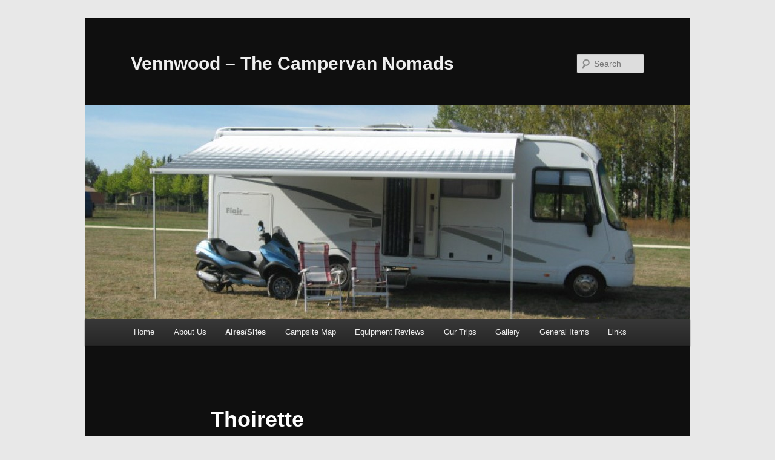

--- FILE ---
content_type: text/html; charset=UTF-8
request_url: http://www.vennwood.co.uk/?page_id=522
body_size: 18530
content:
<!DOCTYPE html>
<!--[if IE 6]>
<html id="ie6" lang="en-US">
<![endif]-->
<!--[if IE 7]>
<html id="ie7" lang="en-US">
<![endif]-->
<!--[if IE 8]>
<html id="ie8" lang="en-US">
<![endif]-->
<!--[if !(IE 6) & !(IE 7) & !(IE 8)]><!-->
<html lang="en-US">
<!--<![endif]-->
<head>
<meta charset="UTF-8" />
<meta name="viewport" content="width=device-width" />
<title>
Thoirette | Vennwood &#8211; The Campervan Nomads	</title>
<link rel="profile" href="https://gmpg.org/xfn/11" />
<link rel="stylesheet" type="text/css" media="all" href="http://www.vennwood.co.uk/wp-content/themes/twentyeleven/style.css?ver=20190507" />
<link rel="pingback" href="http://www.vennwood.co.uk/xmlrpc.php">
<!--[if lt IE 9]>
<script src="http://www.vennwood.co.uk/wp-content/themes/twentyeleven/js/html5.js?ver=3.7.0" type="text/javascript"></script>
<![endif]-->
<meta name='robots' content='max-image-preview:large' />
	<style>img:is([sizes="auto" i], [sizes^="auto," i]) { contain-intrinsic-size: 3000px 1500px }</style>
	
            <script data-no-defer="1" data-ezscrex="false" data-cfasync="false" data-pagespeed-no-defer data-cookieconsent="ignore">
                var ctPublicFunctions = {"_ajax_nonce":"e920b9f599","_rest_nonce":"7d9be8aedc","_ajax_url":"\/wp-admin\/admin-ajax.php","_rest_url":"https:\/\/www.vennwood.co.uk\/index.php?rest_route=\/","data__cookies_type":"native","data__ajax_type":"rest","data__bot_detector_enabled":0,"data__frontend_data_log_enabled":1,"cookiePrefix":"","wprocket_detected":false,"host_url":"www.vennwood.co.uk","text__ee_click_to_select":"Click to select the whole data","text__ee_original_email":"The complete one is","text__ee_got_it":"Got it","text__ee_blocked":"Blocked","text__ee_cannot_connect":"Cannot connect","text__ee_cannot_decode":"Can not decode email. Unknown reason","text__ee_email_decoder":"CleanTalk email decoder","text__ee_wait_for_decoding":"The magic is on the way!","text__ee_decoding_process":"Please wait a few seconds while we decode the contact data."}
            </script>
        
            <script data-no-defer="1" data-ezscrex="false" data-cfasync="false" data-pagespeed-no-defer data-cookieconsent="ignore">
                var ctPublic = {"_ajax_nonce":"e920b9f599","settings__forms__check_internal":"0","settings__forms__check_external":"0","settings__forms__force_protection":0,"settings__forms__search_test":1,"settings__forms__wc_add_to_cart":0,"settings__data__bot_detector_enabled":0,"settings__sfw__anti_crawler":0,"blog_home":"https:\/\/www.vennwood.co.uk\/","pixel__setting":"0","pixel__enabled":false,"pixel__url":null,"data__email_check_before_post":1,"data__email_check_exist_post":0,"data__cookies_type":"native","data__key_is_ok":true,"data__visible_fields_required":true,"wl_brandname":"Anti-Spam by CleanTalk","wl_brandname_short":"CleanTalk","ct_checkjs_key":535297479,"emailEncoderPassKey":"1f25d4f9bab7760cedd1e793d22eb184","bot_detector_forms_excluded":"W10=","advancedCacheExists":false,"varnishCacheExists":false,"wc_ajax_add_to_cart":false}
            </script>
        <link rel="alternate" type="application/rss+xml" title="Vennwood - The Campervan Nomads &raquo; Feed" href="https://www.vennwood.co.uk/?feed=rss2" />
<link rel="alternate" type="application/rss+xml" title="Vennwood - The Campervan Nomads &raquo; Comments Feed" href="https://www.vennwood.co.uk/?feed=comments-rss2" />
<link rel="alternate" type="application/rss+xml" title="Vennwood - The Campervan Nomads &raquo; Thoirette Comments Feed" href="https://www.vennwood.co.uk/?feed=rss2&#038;page_id=522" />
<script type="text/javascript">
/* <![CDATA[ */
window._wpemojiSettings = {"baseUrl":"https:\/\/s.w.org\/images\/core\/emoji\/16.0.1\/72x72\/","ext":".png","svgUrl":"https:\/\/s.w.org\/images\/core\/emoji\/16.0.1\/svg\/","svgExt":".svg","source":{"concatemoji":"http:\/\/www.vennwood.co.uk\/wp-includes\/js\/wp-emoji-release.min.js?ver=853ba0496d914e93d36ee6d0fb53be7f"}};
/*! This file is auto-generated */
!function(s,n){var o,i,e;function c(e){try{var t={supportTests:e,timestamp:(new Date).valueOf()};sessionStorage.setItem(o,JSON.stringify(t))}catch(e){}}function p(e,t,n){e.clearRect(0,0,e.canvas.width,e.canvas.height),e.fillText(t,0,0);var t=new Uint32Array(e.getImageData(0,0,e.canvas.width,e.canvas.height).data),a=(e.clearRect(0,0,e.canvas.width,e.canvas.height),e.fillText(n,0,0),new Uint32Array(e.getImageData(0,0,e.canvas.width,e.canvas.height).data));return t.every(function(e,t){return e===a[t]})}function u(e,t){e.clearRect(0,0,e.canvas.width,e.canvas.height),e.fillText(t,0,0);for(var n=e.getImageData(16,16,1,1),a=0;a<n.data.length;a++)if(0!==n.data[a])return!1;return!0}function f(e,t,n,a){switch(t){case"flag":return n(e,"\ud83c\udff3\ufe0f\u200d\u26a7\ufe0f","\ud83c\udff3\ufe0f\u200b\u26a7\ufe0f")?!1:!n(e,"\ud83c\udde8\ud83c\uddf6","\ud83c\udde8\u200b\ud83c\uddf6")&&!n(e,"\ud83c\udff4\udb40\udc67\udb40\udc62\udb40\udc65\udb40\udc6e\udb40\udc67\udb40\udc7f","\ud83c\udff4\u200b\udb40\udc67\u200b\udb40\udc62\u200b\udb40\udc65\u200b\udb40\udc6e\u200b\udb40\udc67\u200b\udb40\udc7f");case"emoji":return!a(e,"\ud83e\udedf")}return!1}function g(e,t,n,a){var r="undefined"!=typeof WorkerGlobalScope&&self instanceof WorkerGlobalScope?new OffscreenCanvas(300,150):s.createElement("canvas"),o=r.getContext("2d",{willReadFrequently:!0}),i=(o.textBaseline="top",o.font="600 32px Arial",{});return e.forEach(function(e){i[e]=t(o,e,n,a)}),i}function t(e){var t=s.createElement("script");t.src=e,t.defer=!0,s.head.appendChild(t)}"undefined"!=typeof Promise&&(o="wpEmojiSettingsSupports",i=["flag","emoji"],n.supports={everything:!0,everythingExceptFlag:!0},e=new Promise(function(e){s.addEventListener("DOMContentLoaded",e,{once:!0})}),new Promise(function(t){var n=function(){try{var e=JSON.parse(sessionStorage.getItem(o));if("object"==typeof e&&"number"==typeof e.timestamp&&(new Date).valueOf()<e.timestamp+604800&&"object"==typeof e.supportTests)return e.supportTests}catch(e){}return null}();if(!n){if("undefined"!=typeof Worker&&"undefined"!=typeof OffscreenCanvas&&"undefined"!=typeof URL&&URL.createObjectURL&&"undefined"!=typeof Blob)try{var e="postMessage("+g.toString()+"("+[JSON.stringify(i),f.toString(),p.toString(),u.toString()].join(",")+"));",a=new Blob([e],{type:"text/javascript"}),r=new Worker(URL.createObjectURL(a),{name:"wpTestEmojiSupports"});return void(r.onmessage=function(e){c(n=e.data),r.terminate(),t(n)})}catch(e){}c(n=g(i,f,p,u))}t(n)}).then(function(e){for(var t in e)n.supports[t]=e[t],n.supports.everything=n.supports.everything&&n.supports[t],"flag"!==t&&(n.supports.everythingExceptFlag=n.supports.everythingExceptFlag&&n.supports[t]);n.supports.everythingExceptFlag=n.supports.everythingExceptFlag&&!n.supports.flag,n.DOMReady=!1,n.readyCallback=function(){n.DOMReady=!0}}).then(function(){return e}).then(function(){var e;n.supports.everything||(n.readyCallback(),(e=n.source||{}).concatemoji?t(e.concatemoji):e.wpemoji&&e.twemoji&&(t(e.twemoji),t(e.wpemoji)))}))}((window,document),window._wpemojiSettings);
/* ]]> */
</script>
<style id='wp-emoji-styles-inline-css' type='text/css'>

	img.wp-smiley, img.emoji {
		display: inline !important;
		border: none !important;
		box-shadow: none !important;
		height: 1em !important;
		width: 1em !important;
		margin: 0 0.07em !important;
		vertical-align: -0.1em !important;
		background: none !important;
		padding: 0 !important;
	}
</style>
<link rel='stylesheet' id='wp-block-library-css' href='http://www.vennwood.co.uk/wp-includes/css/dist/block-library/style.min.css?ver=853ba0496d914e93d36ee6d0fb53be7f' type='text/css' media='all' />
<style id='wp-block-library-theme-inline-css' type='text/css'>
.wp-block-audio :where(figcaption){color:#555;font-size:13px;text-align:center}.is-dark-theme .wp-block-audio :where(figcaption){color:#ffffffa6}.wp-block-audio{margin:0 0 1em}.wp-block-code{border:1px solid #ccc;border-radius:4px;font-family:Menlo,Consolas,monaco,monospace;padding:.8em 1em}.wp-block-embed :where(figcaption){color:#555;font-size:13px;text-align:center}.is-dark-theme .wp-block-embed :where(figcaption){color:#ffffffa6}.wp-block-embed{margin:0 0 1em}.blocks-gallery-caption{color:#555;font-size:13px;text-align:center}.is-dark-theme .blocks-gallery-caption{color:#ffffffa6}:root :where(.wp-block-image figcaption){color:#555;font-size:13px;text-align:center}.is-dark-theme :root :where(.wp-block-image figcaption){color:#ffffffa6}.wp-block-image{margin:0 0 1em}.wp-block-pullquote{border-bottom:4px solid;border-top:4px solid;color:currentColor;margin-bottom:1.75em}.wp-block-pullquote cite,.wp-block-pullquote footer,.wp-block-pullquote__citation{color:currentColor;font-size:.8125em;font-style:normal;text-transform:uppercase}.wp-block-quote{border-left:.25em solid;margin:0 0 1.75em;padding-left:1em}.wp-block-quote cite,.wp-block-quote footer{color:currentColor;font-size:.8125em;font-style:normal;position:relative}.wp-block-quote:where(.has-text-align-right){border-left:none;border-right:.25em solid;padding-left:0;padding-right:1em}.wp-block-quote:where(.has-text-align-center){border:none;padding-left:0}.wp-block-quote.is-large,.wp-block-quote.is-style-large,.wp-block-quote:where(.is-style-plain){border:none}.wp-block-search .wp-block-search__label{font-weight:700}.wp-block-search__button{border:1px solid #ccc;padding:.375em .625em}:where(.wp-block-group.has-background){padding:1.25em 2.375em}.wp-block-separator.has-css-opacity{opacity:.4}.wp-block-separator{border:none;border-bottom:2px solid;margin-left:auto;margin-right:auto}.wp-block-separator.has-alpha-channel-opacity{opacity:1}.wp-block-separator:not(.is-style-wide):not(.is-style-dots){width:100px}.wp-block-separator.has-background:not(.is-style-dots){border-bottom:none;height:1px}.wp-block-separator.has-background:not(.is-style-wide):not(.is-style-dots){height:2px}.wp-block-table{margin:0 0 1em}.wp-block-table td,.wp-block-table th{word-break:normal}.wp-block-table :where(figcaption){color:#555;font-size:13px;text-align:center}.is-dark-theme .wp-block-table :where(figcaption){color:#ffffffa6}.wp-block-video :where(figcaption){color:#555;font-size:13px;text-align:center}.is-dark-theme .wp-block-video :where(figcaption){color:#ffffffa6}.wp-block-video{margin:0 0 1em}:root :where(.wp-block-template-part.has-background){margin-bottom:0;margin-top:0;padding:1.25em 2.375em}
</style>
<style id='classic-theme-styles-inline-css' type='text/css'>
/*! This file is auto-generated */
.wp-block-button__link{color:#fff;background-color:#32373c;border-radius:9999px;box-shadow:none;text-decoration:none;padding:calc(.667em + 2px) calc(1.333em + 2px);font-size:1.125em}.wp-block-file__button{background:#32373c;color:#fff;text-decoration:none}
</style>
<style id='global-styles-inline-css' type='text/css'>
:root{--wp--preset--aspect-ratio--square: 1;--wp--preset--aspect-ratio--4-3: 4/3;--wp--preset--aspect-ratio--3-4: 3/4;--wp--preset--aspect-ratio--3-2: 3/2;--wp--preset--aspect-ratio--2-3: 2/3;--wp--preset--aspect-ratio--16-9: 16/9;--wp--preset--aspect-ratio--9-16: 9/16;--wp--preset--color--black: #000;--wp--preset--color--cyan-bluish-gray: #abb8c3;--wp--preset--color--white: #fff;--wp--preset--color--pale-pink: #f78da7;--wp--preset--color--vivid-red: #cf2e2e;--wp--preset--color--luminous-vivid-orange: #ff6900;--wp--preset--color--luminous-vivid-amber: #fcb900;--wp--preset--color--light-green-cyan: #7bdcb5;--wp--preset--color--vivid-green-cyan: #00d084;--wp--preset--color--pale-cyan-blue: #8ed1fc;--wp--preset--color--vivid-cyan-blue: #0693e3;--wp--preset--color--vivid-purple: #9b51e0;--wp--preset--color--blue: #1982d1;--wp--preset--color--dark-gray: #373737;--wp--preset--color--medium-gray: #666;--wp--preset--color--light-gray: #e2e2e2;--wp--preset--gradient--vivid-cyan-blue-to-vivid-purple: linear-gradient(135deg,rgba(6,147,227,1) 0%,rgb(155,81,224) 100%);--wp--preset--gradient--light-green-cyan-to-vivid-green-cyan: linear-gradient(135deg,rgb(122,220,180) 0%,rgb(0,208,130) 100%);--wp--preset--gradient--luminous-vivid-amber-to-luminous-vivid-orange: linear-gradient(135deg,rgba(252,185,0,1) 0%,rgba(255,105,0,1) 100%);--wp--preset--gradient--luminous-vivid-orange-to-vivid-red: linear-gradient(135deg,rgba(255,105,0,1) 0%,rgb(207,46,46) 100%);--wp--preset--gradient--very-light-gray-to-cyan-bluish-gray: linear-gradient(135deg,rgb(238,238,238) 0%,rgb(169,184,195) 100%);--wp--preset--gradient--cool-to-warm-spectrum: linear-gradient(135deg,rgb(74,234,220) 0%,rgb(151,120,209) 20%,rgb(207,42,186) 40%,rgb(238,44,130) 60%,rgb(251,105,98) 80%,rgb(254,248,76) 100%);--wp--preset--gradient--blush-light-purple: linear-gradient(135deg,rgb(255,206,236) 0%,rgb(152,150,240) 100%);--wp--preset--gradient--blush-bordeaux: linear-gradient(135deg,rgb(254,205,165) 0%,rgb(254,45,45) 50%,rgb(107,0,62) 100%);--wp--preset--gradient--luminous-dusk: linear-gradient(135deg,rgb(255,203,112) 0%,rgb(199,81,192) 50%,rgb(65,88,208) 100%);--wp--preset--gradient--pale-ocean: linear-gradient(135deg,rgb(255,245,203) 0%,rgb(182,227,212) 50%,rgb(51,167,181) 100%);--wp--preset--gradient--electric-grass: linear-gradient(135deg,rgb(202,248,128) 0%,rgb(113,206,126) 100%);--wp--preset--gradient--midnight: linear-gradient(135deg,rgb(2,3,129) 0%,rgb(40,116,252) 100%);--wp--preset--font-size--small: 13px;--wp--preset--font-size--medium: 20px;--wp--preset--font-size--large: 36px;--wp--preset--font-size--x-large: 42px;--wp--preset--spacing--20: 0.44rem;--wp--preset--spacing--30: 0.67rem;--wp--preset--spacing--40: 1rem;--wp--preset--spacing--50: 1.5rem;--wp--preset--spacing--60: 2.25rem;--wp--preset--spacing--70: 3.38rem;--wp--preset--spacing--80: 5.06rem;--wp--preset--shadow--natural: 6px 6px 9px rgba(0, 0, 0, 0.2);--wp--preset--shadow--deep: 12px 12px 50px rgba(0, 0, 0, 0.4);--wp--preset--shadow--sharp: 6px 6px 0px rgba(0, 0, 0, 0.2);--wp--preset--shadow--outlined: 6px 6px 0px -3px rgba(255, 255, 255, 1), 6px 6px rgba(0, 0, 0, 1);--wp--preset--shadow--crisp: 6px 6px 0px rgba(0, 0, 0, 1);}:where(.is-layout-flex){gap: 0.5em;}:where(.is-layout-grid){gap: 0.5em;}body .is-layout-flex{display: flex;}.is-layout-flex{flex-wrap: wrap;align-items: center;}.is-layout-flex > :is(*, div){margin: 0;}body .is-layout-grid{display: grid;}.is-layout-grid > :is(*, div){margin: 0;}:where(.wp-block-columns.is-layout-flex){gap: 2em;}:where(.wp-block-columns.is-layout-grid){gap: 2em;}:where(.wp-block-post-template.is-layout-flex){gap: 1.25em;}:where(.wp-block-post-template.is-layout-grid){gap: 1.25em;}.has-black-color{color: var(--wp--preset--color--black) !important;}.has-cyan-bluish-gray-color{color: var(--wp--preset--color--cyan-bluish-gray) !important;}.has-white-color{color: var(--wp--preset--color--white) !important;}.has-pale-pink-color{color: var(--wp--preset--color--pale-pink) !important;}.has-vivid-red-color{color: var(--wp--preset--color--vivid-red) !important;}.has-luminous-vivid-orange-color{color: var(--wp--preset--color--luminous-vivid-orange) !important;}.has-luminous-vivid-amber-color{color: var(--wp--preset--color--luminous-vivid-amber) !important;}.has-light-green-cyan-color{color: var(--wp--preset--color--light-green-cyan) !important;}.has-vivid-green-cyan-color{color: var(--wp--preset--color--vivid-green-cyan) !important;}.has-pale-cyan-blue-color{color: var(--wp--preset--color--pale-cyan-blue) !important;}.has-vivid-cyan-blue-color{color: var(--wp--preset--color--vivid-cyan-blue) !important;}.has-vivid-purple-color{color: var(--wp--preset--color--vivid-purple) !important;}.has-black-background-color{background-color: var(--wp--preset--color--black) !important;}.has-cyan-bluish-gray-background-color{background-color: var(--wp--preset--color--cyan-bluish-gray) !important;}.has-white-background-color{background-color: var(--wp--preset--color--white) !important;}.has-pale-pink-background-color{background-color: var(--wp--preset--color--pale-pink) !important;}.has-vivid-red-background-color{background-color: var(--wp--preset--color--vivid-red) !important;}.has-luminous-vivid-orange-background-color{background-color: var(--wp--preset--color--luminous-vivid-orange) !important;}.has-luminous-vivid-amber-background-color{background-color: var(--wp--preset--color--luminous-vivid-amber) !important;}.has-light-green-cyan-background-color{background-color: var(--wp--preset--color--light-green-cyan) !important;}.has-vivid-green-cyan-background-color{background-color: var(--wp--preset--color--vivid-green-cyan) !important;}.has-pale-cyan-blue-background-color{background-color: var(--wp--preset--color--pale-cyan-blue) !important;}.has-vivid-cyan-blue-background-color{background-color: var(--wp--preset--color--vivid-cyan-blue) !important;}.has-vivid-purple-background-color{background-color: var(--wp--preset--color--vivid-purple) !important;}.has-black-border-color{border-color: var(--wp--preset--color--black) !important;}.has-cyan-bluish-gray-border-color{border-color: var(--wp--preset--color--cyan-bluish-gray) !important;}.has-white-border-color{border-color: var(--wp--preset--color--white) !important;}.has-pale-pink-border-color{border-color: var(--wp--preset--color--pale-pink) !important;}.has-vivid-red-border-color{border-color: var(--wp--preset--color--vivid-red) !important;}.has-luminous-vivid-orange-border-color{border-color: var(--wp--preset--color--luminous-vivid-orange) !important;}.has-luminous-vivid-amber-border-color{border-color: var(--wp--preset--color--luminous-vivid-amber) !important;}.has-light-green-cyan-border-color{border-color: var(--wp--preset--color--light-green-cyan) !important;}.has-vivid-green-cyan-border-color{border-color: var(--wp--preset--color--vivid-green-cyan) !important;}.has-pale-cyan-blue-border-color{border-color: var(--wp--preset--color--pale-cyan-blue) !important;}.has-vivid-cyan-blue-border-color{border-color: var(--wp--preset--color--vivid-cyan-blue) !important;}.has-vivid-purple-border-color{border-color: var(--wp--preset--color--vivid-purple) !important;}.has-vivid-cyan-blue-to-vivid-purple-gradient-background{background: var(--wp--preset--gradient--vivid-cyan-blue-to-vivid-purple) !important;}.has-light-green-cyan-to-vivid-green-cyan-gradient-background{background: var(--wp--preset--gradient--light-green-cyan-to-vivid-green-cyan) !important;}.has-luminous-vivid-amber-to-luminous-vivid-orange-gradient-background{background: var(--wp--preset--gradient--luminous-vivid-amber-to-luminous-vivid-orange) !important;}.has-luminous-vivid-orange-to-vivid-red-gradient-background{background: var(--wp--preset--gradient--luminous-vivid-orange-to-vivid-red) !important;}.has-very-light-gray-to-cyan-bluish-gray-gradient-background{background: var(--wp--preset--gradient--very-light-gray-to-cyan-bluish-gray) !important;}.has-cool-to-warm-spectrum-gradient-background{background: var(--wp--preset--gradient--cool-to-warm-spectrum) !important;}.has-blush-light-purple-gradient-background{background: var(--wp--preset--gradient--blush-light-purple) !important;}.has-blush-bordeaux-gradient-background{background: var(--wp--preset--gradient--blush-bordeaux) !important;}.has-luminous-dusk-gradient-background{background: var(--wp--preset--gradient--luminous-dusk) !important;}.has-pale-ocean-gradient-background{background: var(--wp--preset--gradient--pale-ocean) !important;}.has-electric-grass-gradient-background{background: var(--wp--preset--gradient--electric-grass) !important;}.has-midnight-gradient-background{background: var(--wp--preset--gradient--midnight) !important;}.has-small-font-size{font-size: var(--wp--preset--font-size--small) !important;}.has-medium-font-size{font-size: var(--wp--preset--font-size--medium) !important;}.has-large-font-size{font-size: var(--wp--preset--font-size--large) !important;}.has-x-large-font-size{font-size: var(--wp--preset--font-size--x-large) !important;}
:where(.wp-block-post-template.is-layout-flex){gap: 1.25em;}:where(.wp-block-post-template.is-layout-grid){gap: 1.25em;}
:where(.wp-block-columns.is-layout-flex){gap: 2em;}:where(.wp-block-columns.is-layout-grid){gap: 2em;}
:root :where(.wp-block-pullquote){font-size: 1.5em;line-height: 1.6;}
</style>
<link rel='stylesheet' id='cleantalk-public-css-css' href='http://www.vennwood.co.uk/wp-content/plugins/cleantalk-spam-protect/css/cleantalk-public.min.css?ver=6.70.1_1766162781' type='text/css' media='all' />
<link rel='stylesheet' id='cleantalk-email-decoder-css-css' href='http://www.vennwood.co.uk/wp-content/plugins/cleantalk-spam-protect/css/cleantalk-email-decoder.min.css?ver=6.70.1_1766162781' type='text/css' media='all' />
<link rel='stylesheet' id='twentyeleven-block-style-css' href='http://www.vennwood.co.uk/wp-content/themes/twentyeleven/blocks.css?ver=20190102' type='text/css' media='all' />
<link rel='stylesheet' id='dark-css' href='http://www.vennwood.co.uk/wp-content/themes/twentyeleven/colors/dark.css?ver=20190404' type='text/css' media='all' />
<script type="text/javascript" src="http://www.vennwood.co.uk/wp-content/plugins/cleantalk-spam-protect/js/apbct-public-bundle_gathering.min.js?ver=6.70.1_1766162781" id="apbct-public-bundle_gathering.min-js-js"></script>
<script type="text/javascript" src="http://www.vennwood.co.uk/wp-includes/js/jquery/jquery.min.js?ver=3.7.1" id="jquery-core-js"></script>
<script type="text/javascript" src="http://www.vennwood.co.uk/wp-includes/js/jquery/jquery-migrate.min.js?ver=3.4.1" id="jquery-migrate-js"></script>
<link rel="https://api.w.org/" href="https://www.vennwood.co.uk/index.php?rest_route=/" /><link rel="alternate" title="JSON" type="application/json" href="https://www.vennwood.co.uk/index.php?rest_route=/wp/v2/pages/522" /><link rel="EditURI" type="application/rsd+xml" title="RSD" href="https://www.vennwood.co.uk/xmlrpc.php?rsd" />

<link rel="canonical" href="https://www.vennwood.co.uk/?page_id=522" />
<link rel='shortlink' href='https://www.vennwood.co.uk/?p=522' />
<link rel="alternate" title="oEmbed (JSON)" type="application/json+oembed" href="https://www.vennwood.co.uk/index.php?rest_route=%2Foembed%2F1.0%2Fembed&#038;url=https%3A%2F%2Fwww.vennwood.co.uk%2F%3Fpage_id%3D522" />
<link rel="alternate" title="oEmbed (XML)" type="text/xml+oembed" href="https://www.vennwood.co.uk/index.php?rest_route=%2Foembed%2F1.0%2Fembed&#038;url=https%3A%2F%2Fwww.vennwood.co.uk%2F%3Fpage_id%3D522&#038;format=xml" />
        <style type="text/css" id="pf-main-css">
            
				@media screen {
					.printfriendly {
						z-index: 1000; position: relative
					}
					.printfriendly a, .printfriendly a:link, .printfriendly a:visited, .printfriendly a:hover, .printfriendly a:active {
						font-weight: 600;
						cursor: pointer;
						text-decoration: none;
						border: none;
						-webkit-box-shadow: none;
						-moz-box-shadow: none;
						box-shadow: none;
						outline:none;
						font-size: 14px !important;
						color: #55750C !important;
					}
					.printfriendly.pf-alignleft {
						float: left;
					}
					.printfriendly.pf-alignright {
						float: right;
					}
					.printfriendly.pf-aligncenter {
						justify-content: center;
						display: flex; align-items: center;
					}
				}

				.pf-button-img {
					border: none;
					-webkit-box-shadow: none;
					-moz-box-shadow: none;
					box-shadow: none;
					padding: 0;
					margin: 0;
					display: inline;
					vertical-align: middle;
				}

				img.pf-button-img + .pf-button-text {
					margin-left: 6px;
				}

				@media print {
					.printfriendly {
						display: none;
					}
				}
				        </style>

            
        <style type="text/css" id="pf-excerpt-styles">
          .pf-button.pf-button-excerpt {
              display: none;
           }
        </style>

            <script type="text/javascript">
(function(url){
	if(/(?:Chrome\/26\.0\.1410\.63 Safari\/537\.31|WordfenceTestMonBot)/.test(navigator.userAgent)){ return; }
	var addEvent = function(evt, handler) {
		if (window.addEventListener) {
			document.addEventListener(evt, handler, false);
		} else if (window.attachEvent) {
			document.attachEvent('on' + evt, handler);
		}
	};
	var removeEvent = function(evt, handler) {
		if (window.removeEventListener) {
			document.removeEventListener(evt, handler, false);
		} else if (window.detachEvent) {
			document.detachEvent('on' + evt, handler);
		}
	};
	var evts = 'contextmenu dblclick drag dragend dragenter dragleave dragover dragstart drop keydown keypress keyup mousedown mousemove mouseout mouseover mouseup mousewheel scroll'.split(' ');
	var logHuman = function() {
		if (window.wfLogHumanRan) { return; }
		window.wfLogHumanRan = true;
		var wfscr = document.createElement('script');
		wfscr.type = 'text/javascript';
		wfscr.async = true;
		wfscr.src = url + '&r=' + Math.random();
		(document.getElementsByTagName('head')[0]||document.getElementsByTagName('body')[0]).appendChild(wfscr);
		for (var i = 0; i < evts.length; i++) {
			removeEvent(evts[i], logHuman);
		}
	};
	for (var i = 0; i < evts.length; i++) {
		addEvent(evts[i], logHuman);
	}
})('//www.vennwood.co.uk/?wordfence_lh=1&hid=E62FB30A35845EB266C0FD84DCF87FDB');
</script>	<style>
		/* Link color */
		a,
		#site-title a:focus,
		#site-title a:hover,
		#site-title a:active,
		.entry-title a:hover,
		.entry-title a:focus,
		.entry-title a:active,
		.widget_twentyeleven_ephemera .comments-link a:hover,
		section.recent-posts .other-recent-posts a[rel="bookmark"]:hover,
		section.recent-posts .other-recent-posts .comments-link a:hover,
		.format-image footer.entry-meta a:hover,
		#site-generator a:hover {
			color: #e4741f;
		}
		section.recent-posts .other-recent-posts .comments-link a:hover {
			border-color: #e4741f;
		}
		article.feature-image.small .entry-summary p a:hover,
		.entry-header .comments-link a:hover,
		.entry-header .comments-link a:focus,
		.entry-header .comments-link a:active,
		.feature-slider a.active {
			background-color: #e4741f;
		}
	</style>
	<style type="text/css" id="custom-background-css">
body.custom-background { background-color: #e8e8e8; }
</style>
	</head>

<body class="wp-singular page-template-default page page-id-522 page-child parent-pageid-259 custom-background wp-embed-responsive wp-theme-twentyeleven singular two-column right-sidebar">
<div class="skip-link"><a class="assistive-text" href="#content">Skip to primary content</a></div><div id="page" class="hfeed">
	<header id="branding">
			<hgroup>
				<h1 id="site-title"><span><a href="https://www.vennwood.co.uk/" rel="home">Vennwood &#8211; The Campervan Nomads</a></span></h1>
				<h2 id="site-description"></h2>
			</hgroup>

						<a href="https://www.vennwood.co.uk/">
									<img src="http://www.vennwood.co.uk/wp-content/uploads/2012/06/cropped-Flair-wide.jpg" width="1000" height="353" alt="Vennwood &#8211; The Campervan Nomads" />
								</a>
			
									<form apbct-form-sign="native_search" method="get" id="searchform" action="https://www.vennwood.co.uk/">
		<label for="s" class="assistive-text">Search</label>
		<input type="text" class="field" name="s" id="s" placeholder="Search" />
		<input type="submit" class="submit" name="submit" id="searchsubmit" value="Search" />
	<input
                    class="apbct_special_field apbct_email_id__search_form"
                    name="apbct__email_id__search_form"
                    aria-label="apbct__label_id__search_form"
                    type="text" size="30" maxlength="200" autocomplete="off"
                    value=""
                /><input
                   id="apbct_submit_id__search_form" 
                   class="apbct_special_field apbct__email_id__search_form"
                   name="apbct__label_id__search_form"
                   aria-label="apbct_submit_name__search_form"
                   type="submit"
                   size="30"
                   maxlength="200"
                   value="91513"
               /></form>
			
			<nav id="access">
				<h3 class="assistive-text">Main menu</h3>
				<div class="menu"><ul>
<li ><a href="https://www.vennwood.co.uk/">Home</a></li><li class="page_item page-item-16 page_item_has_children"><a href="https://www.vennwood.co.uk/?page_id=16">About Us</a>
<ul class='children'>
	<li class="page_item page-item-3515"><a href="https://www.vennwood.co.uk/?page_id=3515">About our Dethleffs</a></li>
	<li class="page_item page-item-1325"><a href="https://www.vennwood.co.uk/?page_id=1325">About our Flair Motorhome</a></li>
	<li class="page_item page-item-4764"><a href="https://www.vennwood.co.uk/?page_id=4764">About our Hymer Motorhome</a></li>
	<li class="page_item page-item-5134"><a href="https://www.vennwood.co.uk/?page_id=5134">Another Hymer &#8211; Exsis i 698</a></li>
	<li class="page_item page-item-5388"><a href="https://www.vennwood.co.uk/?page_id=5388">Buccaneer Cutter (our last)</a></li>
	<li class="page_item page-item-4974"><a href="https://www.vennwood.co.uk/?page_id=4974">Bailey Unicorn Madrid</a></li>
</ul>
</li>
<li class="page_item page-item-146 page_item_has_children current_page_ancestor"><a href="https://www.vennwood.co.uk/?page_id=146">Aires/Sites</a>
<ul class='children'>
	<li class="page_item page-item-2606 page_item_has_children"><a href="https://www.vennwood.co.uk/?page_id=2606">Austria</a>
	<ul class='children'>
		<li class="page_item page-item-2603"><a href="https://www.vennwood.co.uk/?page_id=2603">Neustift (Camping Stubai)</a></li>
		<li class="page_item page-item-3541"><a href="https://www.vennwood.co.uk/?page_id=3541">Zell am See &#8211; Seecamp</a></li>
	</ul>
</li>
	<li class="page_item page-item-4540 page_item_has_children"><a href="https://www.vennwood.co.uk/?page_id=4540">Belgium</a>
	<ul class='children'>
		<li class="page_item page-item-4537"><a href="https://www.vennwood.co.uk/?page_id=4537">Brugge</a></li>
	</ul>
</li>
	<li class="page_item page-item-281 page_item_has_children current_page_ancestor"><a href="https://www.vennwood.co.uk/?page_id=281">France</a>
	<ul class='children'>
		<li class="page_item page-item-259 page_item_has_children current_page_ancestor current_page_parent"><a href="https://www.vennwood.co.uk/?page_id=259">Central France</a>
		<ul class='children'>
			<li class="page_item page-item-194"><a href="https://www.vennwood.co.uk/?page_id=194">Aire de La Balme-de-Silingy</a></li>
			<li class="page_item page-item-2591"><a href="https://www.vennwood.co.uk/?page_id=2591">Amboise</a></li>
			<li class="page_item page-item-2596"><a href="https://www.vennwood.co.uk/?page_id=2596">Amboise 2</a></li>
			<li class="page_item page-item-457"><a href="https://www.vennwood.co.uk/?page_id=457">Annecy (Camping Europa)</a></li>
			<li class="page_item page-item-961"><a href="https://www.vennwood.co.uk/?page_id=961">Aubignas</a></li>
			<li class="page_item page-item-3089"><a href="https://www.vennwood.co.uk/?page_id=3089">Auxerre</a></li>
			<li class="page_item page-item-1400"><a href="https://www.vennwood.co.uk/?page_id=1400">Avize</a></li>
			<li class="page_item page-item-835"><a href="https://www.vennwood.co.uk/?page_id=835">Beaugency</a></li>
			<li class="page_item page-item-832"><a href="https://www.vennwood.co.uk/?page_id=832">Blois</a></li>
			<li class="page_item page-item-527"><a href="https://www.vennwood.co.uk/?page_id=527">Bourges</a></li>
			<li class="page_item page-item-3080"><a href="https://www.vennwood.co.uk/?page_id=3080">Bray sur Seine</a></li>
			<li class="page_item page-item-3717"><a href="https://www.vennwood.co.uk/?page_id=3717">Brioude</a></li>
			<li class="page_item page-item-3086"><a href="https://www.vennwood.co.uk/?page_id=3086">Campagnac</a></li>
			<li class="page_item page-item-5466"><a href="https://www.vennwood.co.uk/?page_id=5466">Camping Le Fleche</a></li>
			<li class="page_item page-item-2450"><a href="https://www.vennwood.co.uk/?page_id=2450">Camping Municipal Amboise (Isle d&#8217;Ore)</a></li>
			<li class="page_item page-item-5258"><a href="https://www.vennwood.co.uk/?page_id=5258">Clermont Ferrand (Camping Huttopia Royat)</a></li>
			<li class="page_item page-item-2456"><a href="https://www.vennwood.co.uk/?page_id=2456">Coulon</a></li>
			<li class="page_item page-item-561"><a href="https://www.vennwood.co.uk/?page_id=561">Dampierre en Burly</a></li>
			<li class="page_item page-item-1249"><a href="https://www.vennwood.co.uk/?page_id=1249">Florac</a></li>
			<li class="page_item page-item-2436"><a href="https://www.vennwood.co.uk/?page_id=2436">Gouffre de Padirac</a></li>
			<li class="page_item page-item-405"><a href="https://www.vennwood.co.uk/?page_id=405">Gurgy Aire</a></li>
			<li class="page_item page-item-4896"><a href="https://www.vennwood.co.uk/?page_id=4896">L&#8217;Hospitalet (Le Relais Du Campeur)</a></li>
			<li class="page_item page-item-5356"><a href="https://www.vennwood.co.uk/?page_id=5356">La Chapelle-Saint-Mesmin, Chemin des grèves</a></li>
			<li class="page_item page-item-5013"><a href="https://www.vennwood.co.uk/?page_id=5013">La Roque Gageac (Camping La Plage )</a></li>
			<li class="page_item page-item-954"><a href="https://www.vennwood.co.uk/?page_id=954">Lac d&#8217;Aydat</a></li>
			<li class="page_item page-item-3731"><a href="https://www.vennwood.co.uk/?page_id=3731">Lagogne (Lake Naussac)</a></li>
			<li class="page_item page-item-837"><a href="https://www.vennwood.co.uk/?page_id=837">Lamotte-Beuvron</a></li>
			<li class="page_item page-item-348"><a href="https://www.vennwood.co.uk/?page_id=348">Lapalaises Aire</a></li>
			<li class="page_item page-item-519"><a href="https://www.vennwood.co.uk/?page_id=519">Lathuile</a></li>
			<li class="page_item page-item-3083"><a href="https://www.vennwood.co.uk/?page_id=3083">Le Cheix</a></li>
			<li class="page_item page-item-3725"><a href="https://www.vennwood.co.uk/?page_id=3725">Le Puy en Velay</a></li>
			<li class="page_item page-item-2821"><a href="https://www.vennwood.co.uk/?page_id=2821">Les Bordes</a></li>
			<li class="page_item page-item-615"><a href="https://www.vennwood.co.uk/?page_id=615">Loudes  (Airport)</a></li>
			<li class="page_item page-item-998"><a href="https://www.vennwood.co.uk/?page_id=998">Mareuil-sur-Ay</a></li>
			<li class="page_item page-item-5197"><a href="https://www.vennwood.co.uk/?page_id=5197">Mery sur Cher</a></li>
			<li class="page_item page-item-628"><a href="https://www.vennwood.co.uk/?page_id=628">Montlucon (Lake)</a></li>
			<li class="page_item page-item-626"><a href="https://www.vennwood.co.uk/?page_id=626">Montlucon (Town)</a></li>
			<li class="page_item page-item-171"><a href="https://www.vennwood.co.uk/?page_id=171">Nantua</a></li>
			<li class="page_item page-item-4892"><a href="https://www.vennwood.co.uk/?page_id=4892">Nouan-le-Fuzelier</a></li>
			<li class="page_item page-item-4640"><a href="https://www.vennwood.co.uk/?page_id=4640">Nozay</a></li>
			<li class="page_item page-item-1010"><a href="https://www.vennwood.co.uk/?page_id=1010">Oradour sur Glane</a></li>
			<li class="page_item page-item-1123"><a href="https://www.vennwood.co.uk/?page_id=1123">Poncin</a></li>
			<li class="page_item page-item-644"><a href="https://www.vennwood.co.uk/?page_id=644">Pradelles</a></li>
			<li class="page_item page-item-1426"><a href="https://www.vennwood.co.uk/?page_id=1426">Prisse</a></li>
			<li class="page_item page-item-3077"><a href="https://www.vennwood.co.uk/?page_id=3077">Provins</a></li>
			<li class="page_item page-item-4860"><a href="https://www.vennwood.co.uk/?page_id=4860">Rodez</a></li>
			<li class="page_item page-item-661"><a href="https://www.vennwood.co.uk/?page_id=661">Selles-sur-Cher</a></li>
			<li class="page_item page-item-2065"><a href="https://www.vennwood.co.uk/?page_id=2065">Seurre</a></li>
			<li class="page_item page-item-666"><a href="https://www.vennwood.co.uk/?page_id=666">Sevrier (Annecy)</a></li>
			<li class="page_item page-item-2666"><a href="https://www.vennwood.co.uk/?page_id=2666">St Amand-Montrond</a></li>
			<li class="page_item page-item-840"><a href="https://www.vennwood.co.uk/?page_id=840">St Pourcain Sur Sioule</a></li>
			<li class="page_item page-item-522 current_page_item"><a href="https://www.vennwood.co.uk/?page_id=522" aria-current="page">Thoirette</a></li>
			<li class="page_item page-item-678"><a href="https://www.vennwood.co.uk/?page_id=678">Thueyts</a></li>
			<li class="page_item page-item-3756"><a href="https://www.vennwood.co.uk/?page_id=3756">Uzerche</a></li>
			<li class="page_item page-item-3025"><a href="https://www.vennwood.co.uk/?page_id=3025">Vierzon</a></li>
			<li class="page_item page-item-686"><a href="https://www.vennwood.co.uk/?page_id=686">Viviers</a></li>
		</ul>
</li>
		<li class="page_item page-item-255 page_item_has_children"><a href="https://www.vennwood.co.uk/?page_id=255">Eastern France</a>
		<ul class='children'>
			<li class="page_item page-item-612"><a href="https://www.vennwood.co.uk/?page_id=612">Bergheim</a></li>
			<li class="page_item page-item-1127"><a href="https://www.vennwood.co.uk/?page_id=1127">Chamonix</a></li>
			<li class="page_item page-item-187"><a href="https://www.vennwood.co.uk/?page_id=187">Chavannes-sur-L&#8217;Etang</a></li>
			<li class="page_item page-item-983"><a href="https://www.vennwood.co.uk/?page_id=983">Col De La Schlucht</a></li>
			<li class="page_item page-item-975"><a href="https://www.vennwood.co.uk/?page_id=975">Fessenheim</a></li>
			<li class="page_item page-item-575"><a href="https://www.vennwood.co.uk/?page_id=575">Gerardmer (Ski Stn)</a></li>
			<li class="page_item page-item-3359"><a href="https://www.vennwood.co.uk/?page_id=3359">Gerardmer Town</a></li>
			<li class="page_item page-item-296"><a href="https://www.vennwood.co.uk/?page_id=296">Kaysersberg</a></li>
			<li class="page_item page-item-1487"><a href="https://www.vennwood.co.uk/?page_id=1487">La mercantine</a></li>
			<li class="page_item page-item-990"><a href="https://www.vennwood.co.uk/?page_id=990">Les Trois Epis</a></li>
			<li class="page_item page-item-1245"><a href="https://www.vennwood.co.uk/?page_id=1245">Montgenevre</a></li>
			<li class="page_item page-item-631"><a href="https://www.vennwood.co.uk/?page_id=631">Montreaux Chateau</a></li>
			<li class="page_item page-item-967"><a href="https://www.vennwood.co.uk/?page_id=967">Ribeauville</a></li>
			<li class="page_item page-item-963"><a href="https://www.vennwood.co.uk/?page_id=963">Riquewhir</a></li>
			<li class="page_item page-item-468"><a href="https://www.vennwood.co.uk/?page_id=468">Strasbourg</a></li>
			<li class="page_item page-item-1678"><a href="https://www.vennwood.co.uk/?page_id=1678">Thann</a></li>
			<li class="page_item page-item-972"><a href="https://www.vennwood.co.uk/?page_id=972">Turckheim</a></li>
		</ul>
</li>
		<li class="page_item page-item-294 page_item_has_children"><a href="https://www.vennwood.co.uk/?page_id=294">Mediterranean</a>
		<ul class='children'>
			<li class="page_item page-item-354"><a href="https://www.vennwood.co.uk/?page_id=354">Aigues Morte Aire</a></li>
			<li class="page_item page-item-3143"><a href="https://www.vennwood.co.uk/?page_id=3143">Aigues-Morte Alternative</a></li>
			<li class="page_item page-item-5216"><a href="https://www.vennwood.co.uk/?page_id=5216">Aire de Camping Car Carcassonne</a></li>
			<li class="page_item page-item-383"><a href="https://www.vennwood.co.uk/?page_id=383">Albi</a></li>
			<li class="page_item page-item-3040"><a href="https://www.vennwood.co.uk/?page_id=3040">Argens-Minervois</a></li>
			<li class="page_item page-item-3151"><a href="https://www.vennwood.co.uk/?page_id=3151">Arles</a></li>
			<li class="page_item page-item-891"><a href="https://www.vennwood.co.uk/?page_id=891">Arles &#8211; Camping Pont de Crau</a></li>
			<li class="page_item page-item-444"><a href="https://www.vennwood.co.uk/?page_id=444">Avignon</a></li>
			<li class="page_item page-item-3744"><a href="https://www.vennwood.co.uk/?page_id=3744">Camping Belvedere</a></li>
			<li class="page_item page-item-357"><a href="https://www.vennwood.co.uk/?page_id=357">Cap D&#8217;Agde Aire</a></li>
			<li class="page_item page-item-877"><a href="https://www.vennwood.co.uk/?page_id=877">Carcassonne</a></li>
			<li class="page_item page-item-4880"><a href="https://www.vennwood.co.uk/?page_id=4880">Carcassonne (Camping de la Cite)</a></li>
			<li class="page_item page-item-3923"><a href="https://www.vennwood.co.uk/?page_id=3923">Carcassonne &#8211; Pont Vieux</a></li>
			<li class="page_item page-item-4964"><a href="https://www.vennwood.co.uk/?page_id=4964">Carcassonne Aire near the river (parking on the island)</a></li>
			<li class="page_item page-item-4950"><a href="https://www.vennwood.co.uk/?page_id=4950">Carcassonne New Aire 2016</a></li>
			<li class="page_item page-item-351"><a href="https://www.vennwood.co.uk/?page_id=351">Carro Aire</a></li>
			<li class="page_item page-item-555"><a href="https://www.vennwood.co.uk/?page_id=555">Clermont L&#8217;Herault</a></li>
			<li class="page_item page-item-874"><a href="https://www.vennwood.co.uk/?page_id=874">Collioure</a></li>
			<li class="page_item page-item-899"><a href="https://www.vennwood.co.uk/?page_id=899">Comps</a></li>
			<li class="page_item page-item-4638"><a href="https://www.vennwood.co.uk/?page_id=4638">Cordes-sur-Ciel</a></li>
			<li class="page_item page-item-390"><a href="https://www.vennwood.co.uk/?page_id=390">Gruissan Marina</a></li>
			<li class="page_item page-item-1743"><a href="https://www.vennwood.co.uk/?page_id=1743">Gruissan Plage</a></li>
			<li class="page_item page-item-3046"><a href="https://www.vennwood.co.uk/?page_id=3046">Homps</a></li>
			<li class="page_item page-item-4864"><a href="https://www.vennwood.co.uk/?page_id=4864">Ispagnac (Camping Municipal)</a></li>
			<li class="page_item page-item-2518"><a href="https://www.vennwood.co.uk/?page_id=2518">La Couvertoirade</a></li>
			<li class="page_item page-item-4866"><a href="https://www.vennwood.co.uk/?page_id=4866">La Malene (municipal site)</a></li>
			<li class="page_item page-item-3738"><a href="https://www.vennwood.co.uk/?page_id=3738">Lastours</a></li>
			<li class="page_item page-item-5175"><a href="https://www.vennwood.co.uk/?page_id=5175">Lautrec</a></li>
			<li class="page_item page-item-1353"><a href="https://www.vennwood.co.uk/?page_id=1353">Le Grau du Roi</a></li>
			<li class="page_item page-item-3034"><a href="https://www.vennwood.co.uk/?page_id=3034">Le Somail</a></li>
			<li class="page_item page-item-601"><a href="https://www.vennwood.co.uk/?page_id=601">Les Baux</a></li>
			<li class="page_item page-item-378"><a href="https://www.vennwood.co.uk/?page_id=378">Leucate Plage</a></li>
			<li class="page_item page-item-345"><a href="https://www.vennwood.co.uk/?page_id=345">Millau Aire</a></li>
			<li class="page_item page-item-3881"><a href="https://www.vennwood.co.uk/?page_id=3881">Mirepoix</a></li>
			<li class="page_item page-item-623"><a href="https://www.vennwood.co.uk/?page_id=623">MontFerrand</a></li>
			<li class="page_item page-item-5181"><a href="https://www.vennwood.co.uk/?page_id=5181">Monze</a></li>
			<li class="page_item page-item-3094"><a href="https://www.vennwood.co.uk/?page_id=3094">Narbonne</a></li>
			<li class="page_item page-item-3057"><a href="https://www.vennwood.co.uk/?page_id=3057">Narbonne Plage</a></li>
			<li class="page_item page-item-363"><a href="https://www.vennwood.co.uk/?page_id=363">Peyrepertuse</a></li>
			<li class="page_item page-item-338"><a href="https://www.vennwood.co.uk/?page_id=338">Pie Manson Plage</a></li>
			<li class="page_item page-item-2553"><a href="https://www.vennwood.co.uk/?page_id=2553">Pont-de-Salars</a></li>
			<li class="page_item page-item-3535"><a href="https://www.vennwood.co.uk/?page_id=3535">Port La Nautique Parking</a></li>
			<li class="page_item page-item-2441"><a href="https://www.vennwood.co.uk/?page_id=2441">Port St Louis 2</a></li>
			<li class="page_item page-item-642"><a href="https://www.vennwood.co.uk/?page_id=642">Port St Louise du Rhone</a></li>
			<li class="page_item page-item-866"><a href="https://www.vennwood.co.uk/?page_id=866">Port Vendres</a></li>
			<li class="page_item page-item-2265"><a href="https://www.vennwood.co.uk/?page_id=2265">Quillan</a></li>
			<li class="page_item page-item-903"><a href="https://www.vennwood.co.uk/?page_id=903">Remoulins</a></li>
			<li class="page_item page-item-3062"><a href="https://www.vennwood.co.uk/?page_id=3062">Roquefort Sur Soulzon</a></li>
			<li class="page_item page-item-634"><a href="https://www.vennwood.co.uk/?page_id=634">Sainte Marie Plage</a></li>
			<li class="page_item page-item-885"><a href="https://www.vennwood.co.uk/?page_id=885">Saintes Maries de la Mer</a></li>
			<li class="page_item page-item-1348"><a href="https://www.vennwood.co.uk/?page_id=1348">Saintes Maries de la Mer 2</a></li>
			<li class="page_item page-item-1270"><a href="https://www.vennwood.co.uk/?page_id=1270">Sete</a></li>
			<li class="page_item page-item-880"><a href="https://www.vennwood.co.uk/?page_id=880">Trebes</a></li>
			<li class="page_item page-item-5234"><a href="https://www.vennwood.co.uk/?page_id=5234">Villemoustaussou (Camping Le Malolva)</a></li>
			<li class="page_item page-item-1358"><a href="https://www.vennwood.co.uk/?page_id=1358">Villeneuve-les-Avignon</a></li>
		</ul>
</li>
		<li class="page_item page-item-292 page_item_has_children"><a href="https://www.vennwood.co.uk/?page_id=292">Northern France</a>
		<ul class='children'>
			<li class="page_item page-item-4672"><a href="https://www.vennwood.co.uk/?page_id=4672">Barfleur</a></li>
			<li class="page_item page-item-4523"><a href="https://www.vennwood.co.uk/?page_id=4523">Bergues</a></li>
			<li class="page_item page-item-1175"><a href="https://www.vennwood.co.uk/?page_id=1175">Boulogne</a></li>
			<li class="page_item page-item-454"><a href="https://www.vennwood.co.uk/?page_id=454">Calais (Escalles)</a></li>
			<li class="page_item page-item-817"><a href="https://www.vennwood.co.uk/?page_id=817">Cancale</a></li>
			<li class="page_item page-item-820"><a href="https://www.vennwood.co.uk/?page_id=820">Cap Frehel</a></li>
			<li class="page_item page-item-1274"><a href="https://www.vennwood.co.uk/?page_id=1274">Cassel</a></li>
			<li class="page_item page-item-995"><a href="https://www.vennwood.co.uk/?page_id=995">Chamery</a></li>
			<li class="page_item page-item-830"><a href="https://www.vennwood.co.uk/?page_id=830">Chartres &#8211; Camping Des Bords de L&#8217;Eure</a></li>
			<li class="page_item page-item-4851"><a href="https://www.vennwood.co.uk/?page_id=4851">Chartres Aire (camper friendly stop)</a></li>
			<li class="page_item page-item-4677"><a href="https://www.vennwood.co.uk/?page_id=4677">Cherbourg</a></li>
			<li class="page_item page-item-827"><a href="https://www.vennwood.co.uk/?page_id=827">Cleres</a></li>
			<li class="page_item page-item-4837"><a href="https://www.vennwood.co.uk/?page_id=4837">Dieppe 1</a></li>
			<li class="page_item page-item-4839"><a href="https://www.vennwood.co.uk/?page_id=4839">Dieppe 2</a></li>
			<li class="page_item page-item-1261"><a href="https://www.vennwood.co.uk/?page_id=1261">Dinan</a></li>
			<li class="page_item page-item-342"><a href="https://www.vennwood.co.uk/?page_id=342">Fort Mahon-Plage</a></li>
			<li class="page_item page-item-1446"><a href="https://www.vennwood.co.uk/?page_id=1446">Granville</a></li>
			<li class="page_item page-item-578"><a href="https://www.vennwood.co.uk/?page_id=578">Gravelines</a></li>
			<li class="page_item page-item-4682"><a href="https://www.vennwood.co.uk/?page_id=4682">Hameau de la Mer (Siouville-Hague)</a></li>
			<li class="page_item page-item-810"><a href="https://www.vennwood.co.uk/?page_id=810">Honfleur</a></li>
			<li class="page_item page-item-2545"><a href="https://www.vennwood.co.uk/?page_id=2545">Le Crotoy</a></li>
			<li class="page_item page-item-1453"><a href="https://www.vennwood.co.uk/?page_id=1453">Le Touquet Paris Plage</a></li>
			<li class="page_item page-item-812"><a href="https://www.vennwood.co.uk/?page_id=812">Le Treport</a></li>
			<li class="page_item page-item-5193"><a href="https://www.vennwood.co.uk/?page_id=5193">Le Treport (Cliffe top)</a></li>
			<li class="page_item page-item-3704"><a href="https://www.vennwood.co.uk/?page_id=3704">Mers-Les-Bain</a></li>
			<li class="page_item page-item-815"><a href="https://www.vennwood.co.uk/?page_id=815">Mont de St Michel</a></li>
			<li class="page_item page-item-4668"><a href="https://www.vennwood.co.uk/?page_id=4668">Mont St Michel &#8211; Aire de Beauvoir</a></li>
			<li class="page_item page-item-824"><a href="https://www.vennwood.co.uk/?page_id=824">Oissel</a></li>
			<li class="page_item page-item-3750"><a href="https://www.vennwood.co.uk/?page_id=3750">Pont De L&#8217;Arche</a></li>
			<li class="page_item page-item-1439"><a href="https://www.vennwood.co.uk/?page_id=1439">Port La Chaine</a></li>
			<li class="page_item page-item-1004"><a href="https://www.vennwood.co.uk/?page_id=1004">Reims</a></li>
			<li class="page_item page-item-671"><a href="https://www.vennwood.co.uk/?page_id=671">St Honorine des Pertes</a></li>
			<li class="page_item page-item-410"><a href="https://www.vennwood.co.uk/?page_id=410">St Jacut Aire de</a></li>
			<li class="page_item page-item-477"><a href="https://www.vennwood.co.uk/?page_id=477">St Malo</a></li>
			<li class="page_item page-item-4845"><a href="https://www.vennwood.co.uk/?page_id=4845">St-Andre-de-l&#8217;Eure</a></li>
			<li class="page_item page-item-4687"><a href="https://www.vennwood.co.uk/?page_id=4687">St-Vaast-la-Hougue</a></li>
			<li class="page_item page-item-4692"><a href="https://www.vennwood.co.uk/?page_id=4692">Surtainville</a></li>
			<li class="page_item page-item-695"><a href="https://www.vennwood.co.uk/?page_id=695">Warneton</a></li>
		</ul>
</li>
		<li class="page_item page-item-257 page_item_has_children"><a href="https://www.vennwood.co.uk/?page_id=257">Provence</a>
		<ul class='children'>
			<li class="page_item page-item-3018"><a href="https://www.vennwood.co.uk/?page_id=3018">Cap D&#8217;Antibes</a></li>
			<li class="page_item page-item-369"><a href="https://www.vennwood.co.uk/?page_id=369">Antibes</a></li>
			<li class="page_item page-item-3021"><a href="https://www.vennwood.co.uk/?page_id=3021">Antibes &#8211; Marineland</a></li>
			<li class="page_item page-item-401"><a href="https://www.vennwood.co.uk/?page_id=401">Briancon Aire</a></li>
			<li class="page_item page-item-1184"><a href="https://www.vennwood.co.uk/?page_id=1184">Cagnes Park des Maurettes</a></li>
			<li class="page_item page-item-550"><a href="https://www.vennwood.co.uk/?page_id=550">Cavaliere</a></li>
			<li class="page_item page-item-153"><a href="https://www.vennwood.co.uk/?page_id=153">Chemin de la Moutte</a></li>
			<li class="page_item page-item-552"><a href="https://www.vennwood.co.uk/?page_id=552">Chorges</a></li>
			<li class="page_item page-item-559"><a href="https://www.vennwood.co.uk/?page_id=559">Collobrieres</a></li>
			<li class="page_item page-item-570"><a href="https://www.vennwood.co.uk/?page_id=570">Fayence</a></li>
			<li class="page_item page-item-906"><a href="https://www.vennwood.co.uk/?page_id=906">Fontaine de Vaucluse</a></li>
			<li class="page_item page-item-1330"><a href="https://www.vennwood.co.uk/?page_id=1330">Frejus</a></li>
			<li class="page_item page-item-387"><a href="https://www.vennwood.co.uk/?page_id=387">Gordes Aire</a></li>
			<li class="page_item page-item-581"><a href="https://www.vennwood.co.uk/?page_id=581">Greasque</a></li>
			<li class="page_item page-item-1395"><a href="https://www.vennwood.co.uk/?page_id=1395">La Garde-Freinet</a></li>
			<li class="page_item page-item-594"><a href="https://www.vennwood.co.uk/?page_id=594">La Londe-les-Maures</a></li>
			<li class="page_item page-item-158"><a href="https://www.vennwood.co.uk/?page_id=158">Le Lavandou</a></li>
			<li class="page_item page-item-539"><a href="https://www.vennwood.co.uk/?page_id=539">Le Luc (Camping Bruyers)</a></li>
			<li class="page_item page-item-599"><a href="https://www.vennwood.co.uk/?page_id=599">Le Thoronet</a></li>
			<li class="page_item page-item-918"><a href="https://www.vennwood.co.uk/?page_id=918">Les Arc</a></li>
			<li class="page_item page-item-250"><a href="https://www.vennwood.co.uk/?page_id=250">Moustiers Sainte Marie</a></li>
			<li class="page_item page-item-640"><a href="https://www.vennwood.co.uk/?page_id=640">Pierrefeu du Var</a></li>
			<li class="page_item page-item-1738"><a href="https://www.vennwood.co.uk/?page_id=1738">Port Grimaud</a></li>
			<li class="page_item page-item-647"><a href="https://www.vennwood.co.uk/?page_id=647">Quinson</a></li>
			<li class="page_item page-item-1340"><a href="https://www.vennwood.co.uk/?page_id=1340">Ramatuelle</a></li>
			<li class="page_item page-item-653"><a href="https://www.vennwood.co.uk/?page_id=653">Sainte Croix du Verdun</a></li>
			<li class="page_item page-item-1336"><a href="https://www.vennwood.co.uk/?page_id=1336">Sainte Maxime</a></li>
			<li class="page_item page-item-656"><a href="https://www.vennwood.co.uk/?page_id=656">Savines-le-Lac</a></li>
			<li class="page_item page-item-664"><a href="https://www.vennwood.co.uk/?page_id=664">Senas</a></li>
			<li class="page_item page-item-911"><a href="https://www.vennwood.co.uk/?page_id=911">Sisteron</a></li>
			<li class="page_item page-item-674"><a href="https://www.vennwood.co.uk/?page_id=674">St Mandrier sur Mer</a></li>
			<li class="page_item page-item-676"><a href="https://www.vennwood.co.uk/?page_id=676">St Tropez</a></li>
			<li class="page_item page-item-914"><a href="https://www.vennwood.co.uk/?page_id=914">St. Michel-l&#8217;Observatoire</a></li>
			<li class="page_item page-item-1344"><a href="https://www.vennwood.co.uk/?page_id=1344">Tamaris &#8211; Pampelonne Beach</a></li>
			<li class="page_item page-item-1180"><a href="https://www.vennwood.co.uk/?page_id=1180">Villeneuve Loubet</a></li>
		</ul>
</li>
		<li class="page_item page-item-267 page_item_has_children"><a href="https://www.vennwood.co.uk/?page_id=267">South West France</a>
		<ul class='children'>
			<li class="page_item page-item-921"><a href="https://www.vennwood.co.uk/?page_id=921">Andernos-les-Bains</a></li>
			<li class="page_item page-item-2471"><a href="https://www.vennwood.co.uk/?page_id=2471">Ars-en-Re (Camping du Soleil)</a></li>
			<li class="page_item page-item-842"><a href="https://www.vennwood.co.uk/?page_id=842">Bergerac</a></li>
			<li class="page_item page-item-440"><a href="https://www.vennwood.co.uk/?page_id=440">Beynac-et-Cazenac</a></li>
			<li class="page_item page-item-928"><a href="https://www.vennwood.co.uk/?page_id=928">Biarritz</a></li>
			<li class="page_item page-item-5088"><a href="https://www.vennwood.co.uk/?page_id=5088">Boyardville &#8211; Camping Fort Royer (and Aire)</a></li>
			<li class="page_item page-item-5468"><a href="https://www.vennwood.co.uk/?page_id=5468">Camping Plage de la Point</a></li>
			<li class="page_item page-item-936"><a href="https://www.vennwood.co.uk/?page_id=936">Capbreton</a></li>
			<li class="page_item page-item-360"><a href="https://www.vennwood.co.uk/?page_id=360">Cauterets</a></li>
			<li class="page_item page-item-5089"><a href="https://www.vennwood.co.uk/?page_id=5089">Conleau (Flower camping le Conleau)</a></li>
			<li class="page_item page-item-1143"><a href="https://www.vennwood.co.uk/?page_id=1143">Domme</a></li>
			<li class="page_item page-item-931"><a href="https://www.vennwood.co.uk/?page_id=931">Dune de Pyla</a></li>
			<li class="page_item page-item-5140"><a href="https://www.vennwood.co.uk/?page_id=5140">Flower Camping de Conleau</a></li>
			<li class="page_item page-item-2511"><a href="https://www.vennwood.co.uk/?page_id=2511">Gourdon</a></li>
			<li class="page_item page-item-4660"><a href="https://www.vennwood.co.uk/?page_id=4660">Ile de Re &#8211; wild camping spot</a></li>
			<li class="page_item page-item-3762"><a href="https://www.vennwood.co.uk/?page_id=3762">L&#8217;Hospitalet (Rocamador)</a></li>
			<li class="page_item page-item-596"><a href="https://www.vennwood.co.uk/?page_id=596">La Rochelle</a></li>
			<li class="page_item page-item-1171"><a href="https://www.vennwood.co.uk/?page_id=1171">La Rochelle (La Pallice)</a></li>
			<li class="page_item page-item-2498"><a href="https://www.vennwood.co.uk/?page_id=2498">Le Bugue</a></li>
			<li class="page_item page-item-5312"><a href="https://www.vennwood.co.uk/?page_id=5312">Le Chateau-d&#8217;Oleron (Campsite and Aire)</a></li>
			<li class="page_item page-item-2495"><a href="https://www.vennwood.co.uk/?page_id=2495">Le Griveau (Isle-de-Re)</a></li>
			<li class="page_item page-item-603"><a href="https://www.vennwood.co.uk/?page_id=603">Les Eyzies-de-Tayac</a></li>
			<li class="page_item page-item-489"><a href="https://www.vennwood.co.uk/?page_id=489">Lourds</a></li>
			<li class="page_item page-item-5187"><a href="https://www.vennwood.co.uk/?page_id=5187">Marmande</a></li>
			<li class="page_item page-item-366"><a href="https://www.vennwood.co.uk/?page_id=366">Mazere sur Salat</a></li>
			<li class="page_item page-item-5010"><a href="https://www.vennwood.co.uk/?page_id=5010">Municipal Camping Les Pins (Le Grand-Village Plage Isle D&#8217;Oleron)</a></li>
			<li class="page_item page-item-149"><a href="https://www.vennwood.co.uk/?page_id=149">Navarosse</a></li>
			<li class="page_item page-item-5210"><a href="https://www.vennwood.co.uk/?page_id=5210">Rivedoux Plage</a></li>
			<li class="page_item page-item-450"><a href="https://www.vennwood.co.uk/?page_id=450">Rocamador (Camping Ferme Branche)</a></li>
			<li class="page_item page-item-4856"><a href="https://www.vennwood.co.uk/?page_id=4856">Rocamadour (L&#8217;Hospitalet New Aire)</a></li>
			<li class="page_item page-item-650"><a href="https://www.vennwood.co.uk/?page_id=650">Roullet Saint Estephe</a></li>
			<li class="page_item page-item-845"><a href="https://www.vennwood.co.uk/?page_id=845">Sarlat</a></li>
			<li class="page_item page-item-4662"><a href="https://www.vennwood.co.uk/?page_id=4662">Souillac</a></li>
			<li class="page_item page-item-1147"><a href="https://www.vennwood.co.uk/?page_id=1147">Souillac</a></li>
			<li class="page_item page-item-5204"><a href="https://www.vennwood.co.uk/?page_id=5204">St Clement-des-Baleines</a></li>
			<li class="page_item page-item-2479"><a href="https://www.vennwood.co.uk/?page_id=2479">St Martin (Isle de Re) NOW CLOSED</a></li>
			<li class="page_item page-item-4652"><a href="https://www.vennwood.co.uk/?page_id=4652">St Martins &#8211; Ile de Re</a></li>
			<li class="page_item page-item-2244"><a href="https://www.vennwood.co.uk/?page_id=2244">St Pey d&#8217;Armens</a></li>
			<li class="page_item page-item-2504"><a href="https://www.vennwood.co.uk/?page_id=2504">Tremolat</a></li>
		</ul>
</li>
	</ul>
</li>
	<li class="page_item page-item-271 page_item_has_children"><a href="https://www.vennwood.co.uk/?page_id=271">Germany</a>
	<ul class='children'>
		<li class="page_item page-item-279 page_item_has_children"><a href="https://www.vennwood.co.uk/?page_id=279">Black Forest</a>
		<ul class='children'>
			<li class="page_item page-item-1029"><a href="https://www.vennwood.co.uk/?page_id=1029">Baden Baden</a></li>
			<li class="page_item page-item-437"><a href="https://www.vennwood.co.uk/?page_id=437">Baiersbronn Stellplatz</a></li>
			<li class="page_item page-item-300"><a href="https://www.vennwood.co.uk/?page_id=300">Openau Stellplatz</a></li>
			<li class="page_item page-item-1186"><a href="https://www.vennwood.co.uk/?page_id=1186">Schonach</a></li>
			<li class="page_item page-item-659"><a href="https://www.vennwood.co.uk/?page_id=659">Schwetzingen  (Heidelberg)</a></li>
			<li class="page_item page-item-668"><a href="https://www.vennwood.co.uk/?page_id=668">St Georgen im Schwarzwald</a></li>
			<li class="page_item page-item-680"><a href="https://www.vennwood.co.uk/?page_id=680">Triberg</a></li>
		</ul>
</li>
		<li class="page_item page-item-275 page_item_has_children"><a href="https://www.vennwood.co.uk/?page_id=275">Mosel Region</a>
		<ul class='children'>
			<li class="page_item page-item-1478"><a href="https://www.vennwood.co.uk/?page_id=1478">Bernkastel-Kues</a></li>
			<li class="page_item page-item-4532"><a href="https://www.vennwood.co.uk/?page_id=4532">Brauneberg</a></li>
			<li class="page_item page-item-536"><a href="https://www.vennwood.co.uk/?page_id=536">Burgen</a></li>
			<li class="page_item page-item-4546"><a href="https://www.vennwood.co.uk/?page_id=4546">Camping Horsch</a></li>
			<li class="page_item page-item-1131"><a href="https://www.vennwood.co.uk/?page_id=1131">Cochem</a></li>
			<li class="page_item page-item-1293"><a href="https://www.vennwood.co.uk/?page_id=1293">Enkirch</a></li>
			<li class="page_item page-item-566"><a href="https://www.vennwood.co.uk/?page_id=566">Ensch</a></li>
			<li class="page_item page-item-1279"><a href="https://www.vennwood.co.uk/?page_id=1279">Kinheim</a></li>
			<li class="page_item page-item-1288"><a href="https://www.vennwood.co.uk/?page_id=1288">Klusserath</a></li>
			<li class="page_item page-item-1117"><a href="https://www.vennwood.co.uk/?page_id=1117">Koblenz</a></li>
			<li class="page_item page-item-1298"><a href="https://www.vennwood.co.uk/?page_id=1298">Konz</a></li>
			<li class="page_item page-item-542"><a href="https://www.vennwood.co.uk/?page_id=542">Mehring</a></li>
			<li class="page_item page-item-1307"><a href="https://www.vennwood.co.uk/?page_id=1307">Minheim</a></li>
			<li class="page_item page-item-1301"><a href="https://www.vennwood.co.uk/?page_id=1301">Schweich</a></li>
			<li class="page_item page-item-287"><a href="https://www.vennwood.co.uk/?page_id=287">Trier &#8211; Treveris Stellplatz</a></li>
			<li class="page_item page-item-304"><a href="https://www.vennwood.co.uk/?page_id=304">Trittenheim Stellplatz</a></li>
			<li class="page_item page-item-1283"><a href="https://www.vennwood.co.uk/?page_id=1283">Urzig</a></li>
			<li class="page_item page-item-683"><a href="https://www.vennwood.co.uk/?page_id=683">Valwig</a></li>
			<li class="page_item page-item-1120"><a href="https://www.vennwood.co.uk/?page_id=1120">Winningen</a></li>
		</ul>
</li>
		<li class="page_item page-item-277 page_item_has_children"><a href="https://www.vennwood.co.uk/?page_id=277">Rhine Region</a>
		<ul class='children'>
			<li class="page_item page-item-1106"><a href="https://www.vennwood.co.uk/?page_id=1106">Annweiler</a></li>
			<li class="page_item page-item-1097"><a href="https://www.vennwood.co.uk/?page_id=1097">Bad Duerkheim</a></li>
			<li class="page_item page-item-372"><a href="https://www.vennwood.co.uk/?page_id=372">Bingen</a></li>
			<li class="page_item page-item-563"><a href="https://www.vennwood.co.uk/?page_id=563">Edesheim</a></li>
			<li class="page_item page-item-572"><a href="https://www.vennwood.co.uk/?page_id=572">Fessenheim</a></li>
			<li class="page_item page-item-1103"><a href="https://www.vennwood.co.uk/?page_id=1103">Neustadt An Der Weinstraße</a></li>
			<li class="page_item page-item-1101"><a href="https://www.vennwood.co.uk/?page_id=1101">Niederkirchen bei Deidesheim</a></li>
			<li class="page_item page-item-1136"><a href="https://www.vennwood.co.uk/?page_id=1136">Oberwesel</a></li>
			<li class="page_item page-item-692"><a href="https://www.vennwood.co.uk/?page_id=692">Wadern-Noswendel</a></li>
			<li class="page_item page-item-689"><a href="https://www.vennwood.co.uk/?page_id=689">Waldern</a></li>
		</ul>
</li>
	</ul>
</li>
	<li class="page_item page-item-273 page_item_has_children"><a href="https://www.vennwood.co.uk/?page_id=273">Italy</a>
	<ul class='children'>
		<li class="page_item page-item-2120"><a href="https://www.vennwood.co.uk/?page_id=2120">Anguillara</a></li>
		<li class="page_item page-item-525"><a href="https://www.vennwood.co.uk/?page_id=525">Baveno</a></li>
		<li class="page_item page-item-1157"><a href="https://www.vennwood.co.uk/?page_id=1157">Bonassola</a></li>
		<li class="page_item page-item-1140"><a href="https://www.vennwood.co.uk/?page_id=1140">Cannobio &#8211; Sosta</a></li>
		<li class="page_item page-item-447"><a href="https://www.vennwood.co.uk/?page_id=447">Canobio &#8211; Campsite</a></li>
		<li class="page_item page-item-637"><a href="https://www.vennwood.co.uk/?page_id=637">Diana Marina (Oasi Park)</a></li>
		<li class="page_item page-item-1151"><a href="https://www.vennwood.co.uk/?page_id=1151">Gavirate</a></li>
		<li class="page_item page-item-591"><a href="https://www.vennwood.co.uk/?page_id=591">Ivrea</a></li>
		<li class="page_item page-item-1154"><a href="https://www.vennwood.co.uk/?page_id=1154">Lucca</a></li>
		<li class="page_item page-item-617"><a href="https://www.vennwood.co.uk/?page_id=617">Marina di Castagneto</a></li>
		<li class="page_item page-item-620"><a href="https://www.vennwood.co.uk/?page_id=620">Montalto di Castro</a></li>
		<li class="page_item page-item-1050"><a href="https://www.vennwood.co.uk/?page_id=1050">Passignano</a></li>
		<li class="page_item page-item-1046"><a href="https://www.vennwood.co.uk/?page_id=1046">Pisa</a></li>
		<li class="page_item page-item-1037"><a href="https://www.vennwood.co.uk/?page_id=1037">Pompei</a></li>
		<li class="page_item page-item-1041"><a href="https://www.vennwood.co.uk/?page_id=1041">Rome</a></li>
		<li class="page_item page-item-1052"><a href="https://www.vennwood.co.uk/?page_id=1052">Santa Maria degli Angeli</a></li>
		<li class="page_item page-item-2061"><a href="https://www.vennwood.co.uk/?page_id=2061">Siena</a></li>
	</ul>
</li>
	<li class="page_item page-item-1111 page_item_has_children"><a href="https://www.vennwood.co.uk/?page_id=1111">Luxembourg</a>
	<ul class='children'>
		<li class="page_item page-item-1113"><a href="https://www.vennwood.co.uk/?page_id=1113">Luxembourg &#8211; Dudelange</a></li>
	</ul>
</li>
	<li class="page_item page-item-4007 page_item_has_children"><a href="https://www.vennwood.co.uk/?page_id=4007">Morocco</a>
	<ul class='children'>
		<li class="page_item page-item-4015"><a href="https://www.vennwood.co.uk/?page_id=4015">Camping de Chefchouen</a></li>
		<li class="page_item page-item-4023"><a href="https://www.vennwood.co.uk/?page_id=4023">Fes &#8211; Camping International</a></li>
		<li class="page_item page-item-4049"><a href="https://www.vennwood.co.uk/?page_id=4049">Marakesh (Camping International)</a></li>
		<li class="page_item page-item-4005"><a href="https://www.vennwood.co.uk/?page_id=4005">Martil &#8211; Camping Al Boustane</a></li>
		<li class="page_item page-item-4034"><a href="https://www.vennwood.co.uk/?page_id=4034">Merzouga ( Erg Chebbi)</a></li>
		<li class="page_item page-item-4025"><a href="https://www.vennwood.co.uk/?page_id=4025">Midelt &#8211; Camping Municipal</a></li>
		<li class="page_item page-item-4043"><a href="https://www.vennwood.co.uk/?page_id=4043">Ouarzazate</a></li>
		<li class="page_item page-item-4017"><a href="https://www.vennwood.co.uk/?page_id=4017">Ouezzane (Motel Rif)</a></li>
		<li class="page_item page-item-4031"><a href="https://www.vennwood.co.uk/?page_id=4031">Source Bleu de Meski</a></li>
		<li class="page_item page-item-4040"><a href="https://www.vennwood.co.uk/?page_id=4040">Tinerhir (Todra Gorge)  Camping Le Soleil</a></li>
	</ul>
</li>
	<li class="page_item page-item-3179 page_item_has_children"><a href="https://www.vennwood.co.uk/?page_id=3179">Netherlands</a>
	<ul class='children'>
		<li class="page_item page-item-3177"><a href="https://www.vennwood.co.uk/?page_id=3177">Camping Marisheem</a></li>
	</ul>
</li>
	<li class="page_item page-item-1056 page_item_has_children"><a href="https://www.vennwood.co.uk/?page_id=1056">Spain</a>
	<ul class='children'>
		<li class="page_item page-item-4003"><a href="https://www.vennwood.co.uk/?page_id=4003">Algeciras (Lidl Parking)</a></li>
		<li class="page_item page-item-4059"><a href="https://www.vennwood.co.uk/?page_id=4059">Bilbao (Ferry Port)</a></li>
		<li class="page_item page-item-4051"><a href="https://www.vennwood.co.uk/?page_id=4051">Caceres</a></li>
		<li class="page_item page-item-4057"><a href="https://www.vennwood.co.uk/?page_id=4057">Cantabria (Santander)</a></li>
		<li class="page_item page-item-4081"><a href="https://www.vennwood.co.uk/?page_id=4081">Merida</a></li>
		<li class="page_item page-item-3987"><a href="https://www.vennwood.co.uk/?page_id=3987">Pajares</a></li>
		<li class="page_item page-item-1054"><a href="https://www.vennwood.co.uk/?page_id=1054">Peniscola</a></li>
		<li class="page_item page-item-3993"><a href="https://www.vennwood.co.uk/?page_id=3993">Seville &#8211; Dos Hermanas</a></li>
		<li class="page_item page-item-1065"><a href="https://www.vennwood.co.uk/?page_id=1065">Sitges</a></li>
		<li class="page_item page-item-3997"><a href="https://www.vennwood.co.uk/?page_id=3997">Tarifa Camping Rio Jaro</a></li>
		<li class="page_item page-item-1062"><a href="https://www.vennwood.co.uk/?page_id=1062">Vilanova</a></li>
	</ul>
</li>
	<li class="page_item page-item-461 page_item_has_children"><a href="https://www.vennwood.co.uk/?page_id=461">Switzerland</a>
	<ul class='children'>
		<li class="page_item page-item-1072"><a href="https://www.vennwood.co.uk/?page_id=1072">Breithorn</a></li>
		<li class="page_item page-item-3243"><a href="https://www.vennwood.co.uk/?page_id=3243">Camping Brigerbad</a></li>
		<li class="page_item page-item-1074"><a href="https://www.vennwood.co.uk/?page_id=1074">Engleberg</a></li>
		<li class="page_item page-item-463"><a href="https://www.vennwood.co.uk/?page_id=463">Gemmi</a></li>
		<li class="page_item page-item-480"><a href="https://www.vennwood.co.uk/?page_id=480">Kandersteg</a></li>
		<li class="page_item page-item-1092"><a href="https://www.vennwood.co.uk/?page_id=1092">Lauterbrunnen</a></li>
		<li class="page_item page-item-2611"><a href="https://www.vennwood.co.uk/?page_id=2611">Leysin &#8211; Camping du Soleil</a></li>
		<li class="page_item page-item-1079"><a href="https://www.vennwood.co.uk/?page_id=1079">Lucern</a></li>
		<li class="page_item page-item-533"><a href="https://www.vennwood.co.uk/?page_id=533">Stechelberg (Lauterbrunnen)</a></li>
		<li class="page_item page-item-697"><a href="https://www.vennwood.co.uk/?page_id=697">Weggis</a></li>
	</ul>
</li>
	<li class="page_item page-item-5049 page_item_has_children"><a href="https://www.vennwood.co.uk/?page_id=5049">United Kingdom</a>
	<ul class='children'>
		<li class="page_item page-item-5051 page_item_has_children"><a href="https://www.vennwood.co.uk/?page_id=5051">Sites in the UK</a>
		<ul class='children'>
			<li class="page_item page-item-5403"><a href="https://www.vennwood.co.uk/?page_id=5403">Leek CCC Site</a></li>
			<li class="page_item page-item-5145"><a href="https://www.vennwood.co.uk/?page_id=5145">Richmond Caravan Club Site</a></li>
		</ul>
</li>
	</ul>
</li>
</ul>
</li>
<li class="page_item page-item-727"><a href="https://www.vennwood.co.uk/?page_id=727">Campsite Map</a></li>
<li class="page_item page-item-161 page_item_has_children"><a href="https://www.vennwood.co.uk/?page_id=161">Equipment Reviews</a>
<ul class='children'>
	<li class="page_item page-item-3617"><a href="https://www.vennwood.co.uk/?page_id=3617">Awnings</a></li>
	<li class="page_item page-item-5156"><a href="https://www.vennwood.co.uk/?page_id=5156">Battery Banks</a></li>
	<li class="page_item page-item-3468"><a href="https://www.vennwood.co.uk/?page_id=3468">Battery Chargers</a></li>
	<li class="page_item page-item-4903"><a href="https://www.vennwood.co.uk/?page_id=4903">Battery to Battery Chargers</a></li>
	<li class="page_item page-item-3647"><a href="https://www.vennwood.co.uk/?page_id=3647">Charge Controllers</a></li>
	<li class="page_item page-item-2713"><a href="https://www.vennwood.co.uk/?page_id=2713">EFOY Systems</a></li>
	<li class="page_item page-item-4748"><a href="https://www.vennwood.co.uk/?page_id=4748">Electric Bicycles &#8211; a very personal choice</a></li>
	<li class="page_item page-item-1497"><a href="https://www.vennwood.co.uk/?page_id=1497">Generators &#8211; a quick look</a></li>
	<li class="page_item page-item-2707"><a href="https://www.vennwood.co.uk/?page_id=2707">Inverters</a></li>
	<li class="page_item page-item-4984"><a href="https://www.vennwood.co.uk/?page_id=4984">Kampa Air Awnings (Ace 400)</a></li>
	<li class="page_item page-item-2999"><a href="https://www.vennwood.co.uk/?page_id=2999">LPG or Propane/Butane</a></li>
	<li class="page_item page-item-2410"><a href="https://www.vennwood.co.uk/?page_id=2410">MPPT Solar Controllers</a></li>
	<li class="page_item page-item-2701"><a href="https://www.vennwood.co.uk/?page_id=2701">Portable Washing Machines</a></li>
	<li class="page_item page-item-167"><a href="https://www.vennwood.co.uk/?page_id=167">Power Management</a></li>
	<li class="page_item page-item-1846"><a href="https://www.vennwood.co.uk/?page_id=1846">Satellite Navigation</a></li>
	<li class="page_item page-item-244"><a href="https://www.vennwood.co.uk/?page_id=244">Solar Panels</a></li>
	<li class="page_item page-item-2745"><a href="https://www.vennwood.co.uk/?page_id=2745">Sterling Battery Management Monitor</a></li>
	<li class="page_item page-item-1653 page_item_has_children"><a href="https://www.vennwood.co.uk/?page_id=1653">Transportation &#8211; What Suits Best</a>
	<ul class='children'>
		<li class="page_item page-item-5337"><a href="https://www.vennwood.co.uk/?page_id=5337">Peugeot Metropolis 400</a></li>
		<li class="page_item page-item-5350"><a href="https://www.vennwood.co.uk/?page_id=5350">Piaggio MP3</a></li>
		<li class="page_item page-item-5319"><a href="https://www.vennwood.co.uk/?page_id=5319">Quad Bike &#8211; Kymco</a></li>
	</ul>
</li>
	<li class="page_item page-item-163"><a href="https://www.vennwood.co.uk/?page_id=163">Tyre Pressure Monitors</a></li>
</ul>
</li>
<li class="page_item page-item-55 page_item_has_children"><a href="https://www.vennwood.co.uk/?page_id=55">Our Trips</a>
<ul class='children'>
	<li class="page_item page-item-2356 page_item_has_children"><a href="https://www.vennwood.co.uk/?page_id=2356">2007</a>
	<ul class='children'>
		<li class="page_item page-item-2327"><a href="https://www.vennwood.co.uk/?page_id=2327">Northern France May 2007</a></li>
		<li class="page_item page-item-2878"><a href="https://www.vennwood.co.uk/?page_id=2878">August-September 2007</a></li>
	</ul>
</li>
	<li class="page_item page-item-2043 page_item_has_children"><a href="https://www.vennwood.co.uk/?page_id=2043">2008</a>
	<ul class='children'>
		<li class="page_item page-item-2046"><a href="https://www.vennwood.co.uk/?page_id=2046">Italy Trip Jan 2008</a></li>
		<li class="page_item page-item-2211"><a href="https://www.vennwood.co.uk/?page_id=2211">June 2008</a></li>
		<li class="page_item page-item-2256"><a href="https://www.vennwood.co.uk/?page_id=2256">Sept/October 2008</a></li>
	</ul>
</li>
	<li class="page_item page-item-60 page_item_has_children"><a href="https://www.vennwood.co.uk/?page_id=60">2009</a>
	<ul class='children'>
		<li class="page_item page-item-209"><a href="https://www.vennwood.co.uk/?page_id=209">Feb/Mar 2009 &#8211; France</a></li>
		<li class="page_item page-item-2187"><a href="https://www.vennwood.co.uk/?page_id=2187">June 2009</a></li>
		<li class="page_item page-item-2011"><a href="https://www.vennwood.co.uk/?page_id=2011">Italy &#8211; France Sept 2009</a></li>
	</ul>
</li>
	<li class="page_item page-item-202 page_item_has_children"><a href="https://www.vennwood.co.uk/?page_id=202">2010</a>
	<ul class='children'>
		<li class="page_item page-item-1928"><a href="https://www.vennwood.co.uk/?page_id=1928">January/Feb 2010</a></li>
		<li class="page_item page-item-1949"><a href="https://www.vennwood.co.uk/?page_id=1949">June &#8211; July Trip</a></li>
		<li class="page_item page-item-1989"><a href="https://www.vennwood.co.uk/?page_id=1989">Autumn Trip</a></li>
	</ul>
</li>
	<li class="page_item page-item-204 page_item_has_children"><a href="https://www.vennwood.co.uk/?page_id=204">2011</a>
	<ul class='children'>
		<li class="page_item page-item-1893"><a href="https://www.vennwood.co.uk/?page_id=1893">Feb/March 2011</a></li>
		<li class="page_item page-item-2932"><a href="https://www.vennwood.co.uk/?page_id=2932">Devon/Cornwall May 2011</a></li>
		<li class="page_item page-item-14"><a href="https://www.vennwood.co.uk/?page_id=14">Summer 2011</a></li>
		<li class="page_item page-item-2417"><a href="https://www.vennwood.co.uk/?page_id=2417">Autumn 2011</a></li>
	</ul>
</li>
	<li class="page_item page-item-3103 page_item_has_children"><a href="https://www.vennwood.co.uk/?page_id=3103">2012</a>
	<ul class='children'>
		<li class="page_item page-item-3105"><a href="https://www.vennwood.co.uk/?page_id=3105">France Feb 2012</a></li>
		<li class="page_item page-item-3263"><a href="https://www.vennwood.co.uk/?page_id=3263">Cornwall &#8211; May</a></li>
		<li class="page_item page-item-3769"><a href="https://www.vennwood.co.uk/?page_id=3769">September/October 2012</a></li>
	</ul>
</li>
	<li class="page_item page-item-4136 page_item_has_children"><a href="https://www.vennwood.co.uk/?page_id=4136">2013</a>
	<ul class='children'>
		<li class="page_item page-item-4088"><a href="https://www.vennwood.co.uk/?page_id=4088">Morocco March 2013</a></li>
		<li class="page_item page-item-4493"><a href="https://www.vennwood.co.uk/?page_id=4493">UK &#8211; Summer 2013</a></li>
		<li class="page_item page-item-4550"><a href="https://www.vennwood.co.uk/?page_id=4550">Autumn 2013 &#8211; Germany</a></li>
	</ul>
</li>
	<li class="page_item page-item-4626 page_item_has_children"><a href="https://www.vennwood.co.uk/?page_id=4626">2014</a>
	<ul class='children'>
		<li class="page_item page-item-4611"><a href="https://www.vennwood.co.uk/?page_id=4611">Winter 2013/14</a></li>
		<li class="page_item page-item-4630"><a href="https://www.vennwood.co.uk/?page_id=4630">Spring/Summer 2014</a></li>
		<li class="page_item page-item-4696"><a href="https://www.vennwood.co.uk/?page_id=4696">Autumn 2014</a></li>
	</ul>
</li>
	<li class="page_item page-item-4780 page_item_has_children"><a href="https://www.vennwood.co.uk/?page_id=4780">2015</a>
	<ul class='children'>
		<li class="page_item page-item-4804"><a href="https://www.vennwood.co.uk/?page_id=4804">Autumn 2015 &#8211; France</a></li>
		<li class="page_item page-item-4782"><a href="https://www.vennwood.co.uk/?page_id=4782">Spring 2015</a></li>
	</ul>
</li>
	<li class="page_item page-item-4924 page_item_has_children"><a href="https://www.vennwood.co.uk/?page_id=4924">2016</a>
	<ul class='children'>
		<li class="page_item page-item-4920"><a href="https://www.vennwood.co.uk/?page_id=4920">Carcassonne and Pyrenees Feb &#8211; Mar 2016</a></li>
	</ul>
</li>
	<li class="page_item page-item-4996 page_item_has_children"><a href="https://www.vennwood.co.uk/?page_id=4996">2017</a>
	<ul class='children'>
		<li class="page_item page-item-4998"><a href="https://www.vennwood.co.uk/?page_id=4998">France spring/Summer</a></li>
	</ul>
</li>
	<li class="page_item page-item-5032 page_item_has_children"><a href="https://www.vennwood.co.uk/?page_id=5032">2018</a>
	<ul class='children'>
		<li class="page_item page-item-5034"><a href="https://www.vennwood.co.uk/?page_id=5034">Devon and Cornwall May</a></li>
		<li class="page_item page-item-5061 page_item_has_children"><a href="https://www.vennwood.co.uk/?page_id=5061">France Sept 2018</a>
		<ul class='children'>
			<li class="page_item page-item-5063"><a href="https://www.vennwood.co.uk/?page_id=5063">Northern France 2018</a></li>
		</ul>
</li>
	</ul>
</li>
	<li class="page_item page-item-5099 page_item_has_children"><a href="https://www.vennwood.co.uk/?page_id=5099">2019</a>
	<ul class='children'>
		<li class="page_item page-item-5101"><a href="https://www.vennwood.co.uk/?page_id=5101">Devon and Cornwall &#8211; May</a></li>
	</ul>
</li>
	<li class="page_item page-item-5166 page_item_has_children"><a href="https://www.vennwood.co.uk/?page_id=5166">2021</a>
	<ul class='children'>
		<li class="page_item page-item-5164"><a href="https://www.vennwood.co.uk/?page_id=5164">Autumn Trip to France 2021</a></li>
	</ul>
</li>
	<li class="page_item page-item-5274 page_item_has_children"><a href="https://www.vennwood.co.uk/?page_id=5274">2022</a>
	<ul class='children'>
		<li class="page_item page-item-5372 page_item_has_children"><a href="https://www.vennwood.co.uk/?page_id=5372">Autumn Trip France 2022</a>
		<ul class='children'>
			<li class="page_item page-item-5374"><a href="https://www.vennwood.co.uk/?page_id=5374">Brittany Trip</a></li>
		</ul>
</li>
		<li class="page_item page-item-5296"><a href="https://www.vennwood.co.uk/?page_id=5296">Spring Trip</a></li>
		<li class="page_item page-item-5364"><a href="https://www.vennwood.co.uk/?page_id=5364">Spring trip Plus</a></li>
	</ul>
</li>
	<li class="page_item page-item-5448 page_item_has_children"><a href="https://www.vennwood.co.uk/?page_id=5448">2023</a>
	<ul class='children'>
		<li class="page_item page-item-5446"><a href="https://www.vennwood.co.uk/?page_id=5446">France Autumn 2023</a></li>
	</ul>
</li>
	<li class="page_item page-item-5482 page_item_has_children"><a href="https://www.vennwood.co.uk/?page_id=5482">2024</a>
	<ul class='children'>
		<li class="page_item page-item-5484"><a href="https://www.vennwood.co.uk/?page_id=5484">North West France Spring</a></li>
	</ul>
</li>
</ul>
</li>
<li class="page_item page-item-323 page_item_has_children"><a href="https://www.vennwood.co.uk/?page_id=323">Gallery</a>
<ul class='children'>
	<li class="page_item page-item-334"><a href="https://www.vennwood.co.uk/?page_id=334">In France</a></li>
	<li class="page_item page-item-336"><a href="https://www.vennwood.co.uk/?page_id=336">In Germany</a></li>
	<li class="page_item page-item-4153 page_item_has_children"><a href="https://www.vennwood.co.uk/?page_id=4153">Morocco 2013</a>
	<ul class='children'>
		<li class="page_item page-item-4431"><a href="https://www.vennwood.co.uk/?page_id=4431">Morocco Slideshow</a></li>
	</ul>
</li>
	<li class="page_item page-item-332 page_item_has_children"><a href="https://www.vennwood.co.uk/?page_id=332">Our Family</a>
	<ul class='children'>
		<li class="page_item page-item-2617"><a href="https://www.vennwood.co.uk/?page_id=2617">October 2011</a></li>
		<li class="page_item page-item-3316"><a href="https://www.vennwood.co.uk/?page_id=3316">Our Family growing up</a></li>
		<li class="page_item page-item-3196 page_item_has_children"><a href="https://www.vennwood.co.uk/?page_id=3196">Feb 2012</a>
		<ul class='children'>
			<li class="page_item page-item-3199"><a href="https://www.vennwood.co.uk/?page_id=3199">Birthday and Carcassonne</a></li>
		</ul>
</li>
		<li class="page_item page-item-3843"><a href="https://www.vennwood.co.uk/?page_id=3843">September 2012</a></li>
		<li class="page_item page-item-3888"><a href="https://www.vennwood.co.uk/?page_id=3888">Christmas 2012</a></li>
	</ul>
</li>
	<li class="page_item page-item-330 page_item_has_children"><a href="https://www.vennwood.co.uk/?page_id=330">Our Motorhome</a>
	<ul class='children'>
		<li class="page_item page-item-501"><a href="https://www.vennwood.co.uk/?page_id=501">Flair</a></li>
	</ul>
</li>
</ul>
</li>
<li class="page_item page-item-1723 page_item_has_children"><a href="https://www.vennwood.co.uk/?page_id=1723">General Items</a>
<ul class='children'>
	<li class="page_item page-item-1714"><a href="https://www.vennwood.co.uk/?page_id=1714">Aires, Stellplatz and Myths</a></li>
	<li class="page_item page-item-2779"><a href="https://www.vennwood.co.uk/?page_id=2779">Battery Revamp</a></li>
	<li class="page_item page-item-1735"><a href="https://www.vennwood.co.uk/?page_id=1735">BBQ&#8217;s</a></li>
	<li class="page_item page-item-3595"><a href="https://www.vennwood.co.uk/?page_id=3595">Fuel Log</a></li>
	<li class="page_item page-item-3935"><a href="https://www.vennwood.co.uk/?page_id=3935">Insulation and Double Floor Vans</a></li>
	<li class="page_item page-item-3566"><a href="https://www.vennwood.co.uk/?page_id=3566">Oddities on our Travels</a></li>
	<li class="page_item page-item-1816"><a href="https://www.vennwood.co.uk/?page_id=1816">Payload &#8211; What&#8217;s it all about?</a></li>
	<li class="page_item page-item-1812 page_item_has_children"><a href="https://www.vennwood.co.uk/?page_id=1812">Recipe&#8217;s</a>
	<ul class='children'>
		<li class="page_item page-item-3607"><a href="https://www.vennwood.co.uk/?page_id=3607">Chicken Special</a></li>
		<li class="page_item page-item-3229"><a href="https://www.vennwood.co.uk/?page_id=3229">Cooking Beef Joints</a></li>
		<li class="page_item page-item-3569"><a href="https://www.vennwood.co.uk/?page_id=3569">Cooking Pork joints</a></li>
		<li class="page_item page-item-3234"><a href="https://www.vennwood.co.uk/?page_id=3234">Fish Topping</a></li>
		<li class="page_item page-item-1772"><a href="https://www.vennwood.co.uk/?page_id=1772">Salmon in Beer</a></li>
		<li class="page_item page-item-1788"><a href="https://www.vennwood.co.uk/?page_id=1788">Spicy Potatoe Slices</a></li>
	</ul>
</li>
	<li class="page_item page-item-3961"><a href="https://www.vennwood.co.uk/?page_id=3961">The Insurance Minefield</a></li>
</ul>
</li>
<li class="page_item page-item-1859"><a href="https://www.vennwood.co.uk/?page_id=1859">Links</a></li>
</ul></div>
			</nav><!-- #access -->
	</header><!-- #branding -->


	<div id="main">

		<div id="primary">
			<div id="content" role="main">

				
					
<article id="post-522" class="post-522 page type-page status-publish hentry">
	<header class="entry-header">
		<h1 class="entry-title">Thoirette</h1>
	</header><!-- .entry-header -->

	<div class="entry-content">
		<div class="pf-content"><p>GPS Position:  North 46.269193  East 05.534781</p>
<table width="100%">
<tbody>
<tr>
<td colspan="2">Cross bridge over river from eastern bank and turn left into village. Aire on right within 50mtrs. Marked pitches with EHU included. There is a 8 til Hiut mini market alongside Aire that has a good selection of most food items and a reasonable boulangerie opens from 7am til 7:30pm. Mobile Pizza van comes on Mondays. Attendant supposed to visit each evening to collect fees but we stayed here 3 days and nobody showed. There was a sign on a post saying €6 fees collected in the evenings but free parking during day. Area lit at night and some road noise during day but quiet at night.</p>
<p><a href="http://www.vennwood.co.uk/wp-content/uploads/2011/07/Thoirette.jpg"><img decoding="async" class="aligncenter size-full wp-image-523" title="Thoirette" src="http://www.vennwood.co.uk/wp-content/uploads/2011/07/Thoirette.jpg" alt="" width="200" height="150" /></a></td>
</tr>
<tr>
<td align="left" valign="top" width="20%"><span>Attractions Nearby:</span></p>
<p>&nbsp;</p>
<p>Cost per 24hrs:</td>
<td colspan="2">Not a lot to entertain in this village but handy for a stopover en-route to the Jura region. Reasonable cycle/walking along river.</p>
<p>&nbsp;</p>
<p>€6</td>
</tr>
</tbody>
</table>
<div class="printfriendly pf-button pf-button-content pf-alignleft">
                    <a href="#" rel="nofollow" onclick="window.print(); return false;" title="Printer Friendly, PDF & Email">
                    <img decoding="async" class="pf-button-img" src="https://cdn.printfriendly.com/buttons/printfriendly-button.png" alt="Print Friendly, PDF & Email" style="width: 112px;height: 24px;"  />
                    </a>
                </div></div>			</div><!-- .entry-content -->
	<footer class="entry-meta">
			</footer><!-- .entry-meta -->
</article><!-- #post-522 -->

						<div id="comments">
	
	
	
		<div id="respond" class="comment-respond">
		<h3 id="reply-title" class="comment-reply-title">Leave a Reply</h3><p class="must-log-in">You must be <a href="https://www.vennwood.co.uk/wp-login.php?redirect_to=https%3A%2F%2Fwww.vennwood.co.uk%2F%3Fpage_id%3D522">logged in</a> to post a comment.</p>	</div><!-- #respond -->
	
</div><!-- #comments -->

				
			</div><!-- #content -->
		</div><!-- #primary -->


	</div><!-- #main -->

	<footer id="colophon">

			

			<div id="site-generator">
								<a class="privacy-policy-link" href="https://www.vennwood.co.uk/?page_id=16" rel="privacy-policy">About Us</a><span role="separator" aria-hidden="true"></span>				<a href="https://wordpress.org/" class="imprint" title="Semantic Personal Publishing Platform">
					Proudly powered by WordPress				</a>
			</div>
	</footer><!-- #colophon -->
</div><!-- #page -->

     <script type="text/javascript" id="pf_script">
                      var pfHeaderImgUrl = '';
          var pfHeaderTagline = '';
          var pfdisableClickToDel = '0';
          var pfImagesSize = 'full-size';
          var pfImageDisplayStyle = 'right';
          var pfEncodeImages = '0';
          var pfShowHiddenContent  = '0';
          var pfDisableEmail = '0';
          var pfDisablePDF = '0';
          var pfDisablePrint = '0';

            
          var pfPlatform = 'WordPress';

        (function($){
            $(document).ready(function(){
                if($('.pf-button-content').length === 0){
                    $('style#pf-excerpt-styles').remove();
                }
            });
        })(jQuery);
        </script>
      <script defer src='https://cdn.printfriendly.com/printfriendly.js'></script>
            
            
</body>
</html>
